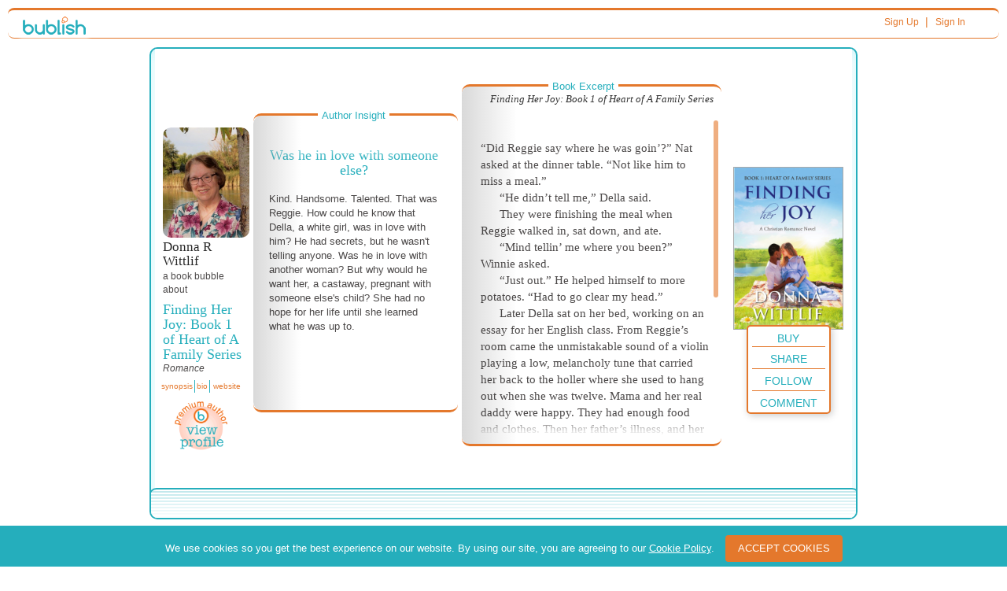

--- FILE ---
content_type: text/html; charset=UTF-8
request_url: https://www.bublish.com/bubble/stream/donnawittlif/finding-her-joy-book-1-of-heart-of-a-family-series-30776
body_size: 15285
content:
<!doctype html >
<html ng-app>
<head>
<meta charset="UTF-8">


     <meta property="og:type" content="book"/>
  <meta property="og:url" content="https://www.bublish.com/bubble/stream/donnawittlif/finding-her-joy-book-1-of-heart-of-a-family-series-30776"/>
  <meta property="og:title" content="Was he in love with someone else? - Finding Her Joy: Book 1 of Heart of A Family Series - Donna R Wittlif - Romance - Bublish Book Bubble"/>
  <meta property="og:image" content="https://www.bublish.com/book/get_social_cover/8065?v=1769418831.2986&type=social"/>
  <meta property="og:description" content="Kind. Handsome. Talented. That was Reggie. How could he know that Della, a white girl, was in love with him? He had secrets, but he wasn't telling..."/>
  
  <title>Was he in love with someone else? - Finding Her Joy: Book 1 of Heart of A Family Series - Donna R Wittlif - Romance - Bublish Book Bubble</title>

    	 <!-- Bootstrap - compiled and minified -->
<meta name="viewport" content="width=device-width, initial-scale=1.0">
<link rel="shortcut icon" href="/bublish_assets/images/favicon.ico">

<link media="screen" href="/bublish_assets/css/branding.css?000000149" rel="stylesheet" type="text/css" />

<link media="screen" rel="stylesheet" href="/bublish_assets/css/bootstrap_3.0/css/bootstrap.min.css?000000149">
<link media="screen" rel="stylesheet" href="/bublish_assets/css/perfect-scrollbar.css?000000149">

<link media="screen" href="/bublish_assets/css/bubblestream.less?000000149" rel="stylesheet/less" type="text/css" />

<!-- link href="/bublish_assets/css/bubblestream.css?000000149" rel="stylesheet" type="text/css" /-->

<link media="screen" type="text/css" rel="stylesheet" href="/bublish_assets/css/royalslider.css?000000149">



<!-- link href="css/styles.less" rel="stylesheet/less" type="text/css" /-->
<link media="screen" href="/bublish_assets/css/styles.css?000000149" rel="stylesheet" type="text/css" />

<!-- bublish.less always loads -->
<!-- link href="css/bublish.less" rel="stylesheet/less" type="text/css" -->
<link media="screen" href="/bublish_assets/css/bublish.css?000000149" rel="stylesheet" type="text/css" />



<!-- This is unauthenticated "home" -->

<!-- SCRIPTS -->
<script src="//code.jquery.com/jquery-1.10.1.min.js"></script>

<script defer src="/bublish_assets/css/bootstrap_3.0/js/bootstrap.js"></script>



<script defer src="/bublish_assets/js/plugins/parsley.js"></script> <!-- form validation -->
<script defer src="/bublish_assets/js/perfectscrollbar.js"></script> <!---->

<script defer src="/bublish_assets/js/plugins/jquery.scrollTo-1.4.3.1-min.js"></script> <!-- form validation -->

<script defer src="/bublish_assets/js/jquery-ias.min.js" type="text/javascript"></script>
<script defer src="/bublish_assets/js/socialShare.js?000000149" type="text/javascript"></script>
<script defer src="/bublish_assets/js/copyLink.js?000000149" type="text/javascript"></script>
<script defer src="/bublish_assets/js/bubbleViews.js?000000149" type="text/javascript"></script>
<script defer src="/bublish_assets/js/waypoints.min.js" type="text/javascript"></script>
<script defer src="/bublish_assets/js/jquery.visible.min.js" type="text/javascript"></script>
<script defer src="/bublish_assets/js/helpers/jquery.dotdotdot.min.js" type="text/javascript"></script>
<script defer src="/bublish_assets/js/nav_list.js?000000149" type="text/javascript"></script>


<script defer src="/bublish_assets/js/overlay_dialog_box.js?000000149"></script>
<!--script src="js/helpers/perfect_scrollbar/perfect-scrollbar.min.js" type="text/javascript"></script-->

<script defer src="/bublish_assets/js/helpers/enquire.js?000000149" type="text/javascript"></script>
<script defer src="/bublish_assets/js/helpers/enquire_cws_scripts.js?000000149" type="text/javascript"></script>


<script src="/bublish_assets/js/helpers/less-1.3.0.min.js" type="text/javascript"></script>
<!-- WARNING - UPGRADE OF LESS to 2.7.2 BREAKS BUBBLE STREAM AND OTHER STUFF -->
<!--<script src="/bublish_assets/js/helpers/less_2.7.2.min.js" type="text/javascript"></script>-->
<!--<script src="/bublish_assets/js/recaptcha.js" defer type="text/javascript"></script>-->







<script>
  dataLayer = [];
</script>

<!-- Google Tag Manager -->
<script>(function(w,d,s,l,i){w[l]=w[l]||[];w[l].push({'gtm.start':
new Date().getTime(),event:'gtm.js'});var f=d.getElementsByTagName(s)[0],
j=d.createElement(s),dl=l!='dataLayer'?'&l='+l:'';j.async=true;j.src=
'https://www.googletagmanager.com/gtm.js?id='+i+dl;f.parentNode.insertBefore(j,f);
})(window,document,'script','dataLayer','GTM-KKLJSDJ');</script>
<!-- End Google Tag Manager -->

<script type="text/javascript">


(function(doc) {

	var addEvent = 'addEventListener',
	    type = 'gesturestart',
	    qsa = 'querySelectorAll',
	    scales = [1, 1],
	    meta = qsa in doc ? doc[qsa]('meta[name=viewport]') : [];

	function fix() {
		meta.content = 'width=device-width,minimum-scale=' + scales[0] + ',maximum-scale=' + scales[1];
		doc.removeEventListener(type, fix, true);
	}

	if ((meta = meta[meta.length - 1]) && addEvent in doc) {
		fix();
		scales = [.25, 1.6];
		doc[addEvent](type, fix, true);
	}
}(document));


	function setupBubbleElements() {
		// show/hide synopsis
		//$('.synopsis_area a, .synopsis_area .synopsis_content').unbind('click');

		// show/hide synopsis
		$('.bubblestream').on('click', '.synopsis_area', function(e) {

			$(e.target).closest('.controls').find('.bio_area').removeClass('hilite');
			var $theSynopsisPopup = $(e.target).closest('.synopsis_area');
			//theSynopsisPopup.removeClass('hilite');

			$theSynopsisPopup.toggleClass('hilite');

			$theSynopsisPopup.find('.synopsis_content').perfectScrollbar(
				{suppressScrollX:true}
			);

		});

		// show/hide bio
		//$('.bio_area a, .bio_area .bio_content').unbind('click');


		$('.bubblestream').on('click', '.bio_area', function(e) {

			$(e.target).closest('.controls').find('.synopsis_area').removeClass('hilite');

			var $theBioPopup = $(e.target).closest('.bio_area');
			//theSynopsisPopup.removeClass('hilite');

			$theBioPopup.toggleClass('hilite');

			$theBioPopup.find('.bio_content').perfectScrollbar(
				{suppressScrollX:true}
			);

		});

		/* old version
		$('.synopsis_content').perfectScrollbar(
			{suppressScrollX:true}
		);
		$('.bio_content').perfectScrollbar(
			{suppressScrollX:true}
		);
		*/
		// show/hide retail links (Amazon, etc)
		//$('.buy_area > a').unbind('click');
		/*
		$('li.new .buy_area > a').click(function(e) {
			$(this).parent().toggleClass('hilite');
			e.preventDefault();
		});
		*/

		$('.bubblestream').on('click', '.excerpt', function(e) {
			$(e.target).closest('.excerpt').toggleClass('hilite');
		});
		$('.bubblestream').on('click', '.insight', function(e) {
			$(e.target).closest('.insight').toggleClass('hilite');
		});

		// init close of all insights and excerpts -- initially collapsed on mobile
		// hilite class closes the mobile insight/excerpt to their min height
		/*
		$('li.new .insight, li.new .excerpt').addClass('hilite');

		// show/hide excerpt text
		//$('.insight_label, .insight_content').unbind("click");
		$('li.new .insight_label, li.new .insight_content').bind("click", function(e){
			$(this).closest('.insight').toggleClass('hilite');
		});

		//$('.excerpt_label, .excerpt_content').unbind("click");
		$('li.new .excerpt_label, li.new .excerpt_content').bind("click", function(e){
			$(this).closest('.excerpt').toggleClass('hilite');
		});

		$('li.new').removeClass('new');*/
	}
        window.addEventListener('DOMContentLoaded', function() {
	$(document).ready(function(){
		setupBubbleElements(); // do not call later on bubble loads events are delagated
                
                if($('#cs_excerpt_main_container')[0].scrollHeight > 400){                    
                    $('#cs_excerpt_main_container').perfectScrollbar({suppressScrollX:true});
                }
                if($('#cs_insight_content_main_container')[0].scrollHeight > 345){
                    $('#cs_insight_content_main_container').perfectScrollbar({suppressScrollX:true});
                }
                
	});
    });
 
</script>   
    

    <!-- Google Tag Manager -->
    <!--<noscript><iframe src="//www.googletagmanager.com/ns.html?id=GTM-PH4WSL"
                      height="0" width="0" style="display:none;visibility:hidden"></iframe></noscript>-->
    <script>(function(w,d,s,l,i){w[l]=w[l]||[];w[l].push({'gtm.start':
            new Date().getTime(),event:'gtm.js'});var f=d.getElementsByTagName(s)[0],
            j=d.createElement(s),dl=l!='dataLayer'?'&l='+l:'';j.async=true;j.src=
            '//www.googletagmanager.com/gtm.js?id='+i+dl;f.parentNode.insertBefore(j,f);
        })(window,document,'script','dataLayer','GTM-PH4WSL');</script>
    <!-- End Google Tag Manager -->



    <meta name="google-site-verification" content="uH5gQl-qn-CW766kjohhpFALkIs3dsQLqcpushYeNuE" />
    <meta name="msvalidate.01" content="24C5339AE40456E2C5C8D005A0407174" />

    <!-- Facebook Pixel Code -->
    <script>
        !function(f,b,e,v,n,t,s)
        {if(f.fbq)return;n=f.fbq=function(){n.callMethod?
            n.callMethod.apply(n,arguments):n.queue.push(arguments)};
            if(!f._fbq)f._fbq=n;n.push=n;n.loaded=!0;n.version='2.0';
            n.queue=[];t=b.createElement(e);t.async=!0;
            t.src=v;s=b.getElementsByTagName(e)[0];
            s.parentNode.insertBefore(t,s)}(window, document,'script',
            'https://connect.facebook.net/en_US/fbevents.js');
        fbq('init', '1897126933883221');
        fbq('track', 'PageView');
    </script>
    <noscript><img height="1" width="1" style="display:none"
                   src="https://www.facebook.com/tr?id=1897126933883221&ev=PageView&noscript=1"
        /></noscript>
    <!-- End Facebook Pixel Code -->

</head>

<body id="stream">
    
    <!-- Google Tag Manager (noscript) -->
<noscript><iframe src="https://www.googletagmanager.com/ns.html?id=GTM-KKLJSDJ"
height="0" width="0" style="display:none;visibility:hidden"></iframe></noscript>
<!-- End Google Tag Manager (noscript) -->

<div class="container-fluid header"> <!-- contains entire page - closes in sign_up_footer.php -->
	<div class="row">
    	<div class="col-sm-12">
            <header class="" id="thin_header">
                <div class="col-xs-2 col-sm-1">
                    <a href="/"><img src="/bublish_assets/images/bublish_logo_80pxw.png" alt="Bublish logo" /></a>
                </div>

                <div class="col-xs-10 col-sm-11 sign_in">


<!-- BEGIN TOP NAV -->


<div id="nav_links_area">

    
        <div class="header_links">
        <a class="header_link" href="/account/create_account?user_type_requested=3" >Sign Up</a>
        &nbsp;| <a class="header_link" href="/account/sign_in" >Sign In</a>
    </div>
    <!-- END header_links -->

    
</div><!-- END nav_links_area -->
<!-- END TOP NAV -->





                </div>

            </header> <!-- /thin header -->
        </div> <!-- /col -->
    </div> <!-- /row -->

    
<div id="fb-root"></div>
<script>(function(d, s, id) {
          var js, fjs = d.getElementsByTagName(s)[0];
          if (d.getElementById(id)) return;
          js = d.createElement(s); js.id = id;
          js.src = "//connect.facebook.net/en_US/all.js#xfbml=1&appId=228776373906224";
          fjs.parentNode.insertBefore(js, fjs);
        }(document, 'script', 'facebook-jssdk'));



/* array to hold bubbles that have been viewed (for tracking purposes)
   put here so all scripts further down in file have access to it
*/
    var bubbleViews_array = Array();
    var csrf_hash_for_bubble_views = '84da70ad8c00ec707ebc12410bc6bc92';
</script>

<input id="embed" type="hidden" value="">

<script type="text/javascript">
        //Now included via socialShare.js
        /*window.twttr = (function (d,s,id) {
             var t, js, fjs = d.getElementsByTagName(s)[0];
             if (d.getElementById(id)) return; js=d.createElement(s); js.id=id;
             js.src="//platform.twitter.com/widgets.js"; fjs.parentNode.insertBefore(js, fjs);
             return window.twttr || (t = { _e: [], ready: function(f){ t._e.push(f) } });
        }(document, "script", "twitter-wjs"));*/

        //FB.init({appId: "231413837007741", status: true, cookie: true});

</script>



<div class="container">
	<div class="row clearfix">
		<div class="col-md-12 column">

        </div>
	</div>
</div>


<div class="bubblestream" class="">
	<header>
		<span>BubbleStream</span>
        <button class="">view by</button>
	</header>

    	
<ul class="infinite_scroll">

    <!-- BEGIN load more bubbles -->

    
      <!-- BEGIN bubble  -->
      <!-- do not add other elements at the same level as this li -->
<!-- every element at this level becomes a bubble container  see royalSlider init-->
<li id="bubbleItem_30776" data-bubble_id="30776" data-book_slug="finding-her-joy-book-1-of-heart-of-a-family-series" data-author_username="donnawittlif" class="bubbleItem new">

                <input data-cs-ip-address="10.1.28.60" data-cs-env="production" data-is-logged-in="" type="hidden" id="c_info" data-page-name="Bubble" data-author-name="Donna R Wittlif" data-book-title="Finding Her Joy: Book 1 of Heart of A Family Series" data-bubble-id="30776"  data-bubble-title="Was he in love with someone else?" />
                <div class="bubble_frame bubble_id_30776 "> <!-- encloses entire bubble -->


                <input type="hidden" name="from_where" value="" />
                <input class="fb_title" name="fb_title" type="hidden" value="Was he in love with someone else?" />
                <input class="fb_subtitle" name="fb_subtitle" type="hidden" value="A book bubble by Donna R Wittlif" />
                <input class="fb_text" name="fb_text" type="hidden" value="Kind. Handsome. Talented. That was Reggie. How could he know that Della, a white girl, was in love with&hellip;" />

				<div class="author_book_info_area">
                    <div class="bubble_overview"> <!-- author info + synopsis -->
                    	<div class="cover">
                           <img class="cover_pic"  src="/book/get_cover/8065" alt="Was he in love with someone else?"/>
                        </div>
                    	<!-- /cover -->

                        <div class="author_pic_area">

                            <img class="author_pic"  src="/account/get_photo/6560" title="Donna R Wittlif" alt="Donna R Wittlif"/>

                        </div> <!-- /cover -->

                        <div class="info"> <!-- all overview except pic -->
                        	<h3 id="c_author_name" data-author-name="Donna R Wittlif" class="author_name">Donna R Wittlif</h3>
                            <p class="lead_off">a  book bubble about</p>
                                                        
                            <h1 id="c_book_title"  data-book-title="Finding Her Joy: Book 1 of Heart of A Family Series" class="book_title">Finding Her Joy: Book 1 of Heart of A Family Series</h1>
                            
                                                        <p class="genre">Romance</p>
                            

                        </div> <!-- /info -->
                   </div> <!-- /bubble_overview -->

                   <div class="controls">
                        <div class="options">



                                                        <div  class="synopsis_area">
                                <a data-textvalue="synopsis" data-event-category="profile" id="synp" href="#">synopsis</a>
                                <div id="cs_synopsis_area_main_container" class="synopsis_content">
                                	<h5>Synopsis</h5>
                                        <span id="cs_synopsis_area_text_container"><p>Pregnant. Ashamed. No one to love. Then she finds Reggie. His kindness and high ideals set him apart. She is falling in love, but his family forbids it. Just when it seems she has a chance, a horrible accusation turns their lives upside down. How can she prove his innocense? If you enjoy a love story wrapped in a mystery, you won't be able to put this book down.</p></span>
                                </div> <!-- /synopsis_content -->
                            </div>
                                                                                    <div class="bio_area">
                                <a href="#">bio</a>
                                <div class="bio_content">
                                	<h5>Author Biography</h5>
                                    <p>Donna Wittlif loves to write about God and His Word and how being a Christian helps people overcome their troubles. The characters in her fiction books deal with problems that real people have overcome with God's aid. Donna strives to inspire and teach through her non-fiction books. She has been a Bible class teacher for children and women many years. She gained her knowledge by taking Bible courses in Christian colleges and through turning to God when she lost two husbands, a child, and survived cancer. Donna lives in Texas, where she and her husband enjoy being with family and friends and working with their congregation.</p>                                </div> <!-- /bio_content -->
                            </div>
                            
                                                        <div class="website_area">
                                <a data-textvalue="website" data-event-category="profile" href="https://www.amazon.com/dp/ B07XLDNV6X" target="_blank">website</a>
                            </div>
                                                    </div> <!-- /options -->

                    </div> <!-- /controls -->


                                            <div id="view_profile_link">
                            <a data-textvalue="view profile" data-event-category="profile" href="https://www.bublish.com/author/donnawittlif" >
                                <img class="icon" src="/bublish_assets/images/premium_author_circle.gif" alt="author profile icon" />
                            </a>
                        </div>
                    



                    <!-- BEGIN ACTIONS MOBILE - SEE LATER FOR ACTIONS DESKTOP -->
                    <div class="actions_mobile">

                        <ul>

                            

                        <li class="buy_area_mobile">
                            <!-- used by the mobile view - hidden > 992px -->
                            <a class="cs-capture" data-textvalue="BUY!" data-event-category="socialShare">BUY!</a>
                            <div class="buy_icons">                                                                     <a data-textvalue="Amazon" data-event-category="socialShare" class="buy_link" href="https://www.amazon.com/gp/product/B07XLDNV6X/ref=as_li_tl?ie=UTF8&tag=bublish-20&camp=1789&creative=9325&linkCode=as2&creativeASIN=B07XLDNV6X&linkId=5ff96c451140f9f92c5f341831bfdd50" target="_blank"><img src="/bublish_assets/pics_sm/amazon_icon.png" alt="amazon logo" />Amazon</a>
                                                            </div>
                        </li>

                        <li class="follow">
                            <!-- FOLLOW BUTTONS -->
<a data-textvalue="follow" data-event-category="socialShare" class="follow_button_6560 follow_link cs-capture" data-author_id="6560" href="#" style="">Follow</a>
<a data-textvalue="unfollow" data-event-category="socialShare" class="unfollow_button_6560 unfollow_link cs-capture" data-author_id="6560" href="#" style="display:none;">Unfollow</a>
                        </li>

                        <li class="share">

                        	<a data-textvalue="share" data-event-category="socialShare" class="cs-capture" href="#">share</a>

                            <div class="social_icons expanded">
                                <!-- note that onclick and ontouch events have been moved to jquery at bottom of bubble.php so that we can do both events and only in one place for both narrow and wide bubbles -->
                                <a data-textvalue="facebook" data-event-category="socialShare" class="facebook_link facebook_share_widget_30776" href="#"><img src="/bublish_assets/pics_sm/fb_icon_24px.png"/></a>

                                                            <a data-textvalue="twitter" data-event-category="socialShare" href="https://twitter.com/share" class="twitter-share-button twitter_link" data-url="https://bubli.sh/yJA2VDm" data-text="Enjoy this #BookBubble" data-dnt="true" data-count="none" data-via="BublishMe"><img src="/bublish_assets/pics_sm/twitter_icon_24px.png" alt="twitter_icon" /></a>
                            
                            <a data-textvalue="email" data-event-category="socialShare" class="share_mail" data-id="30776" href="#"><span class="glyphicon glyphicon-envelope"></span></a>
                            


                        </div> <!-- /social_icons -->

                        </li>  <!-- /.share (contains social icons popup) -->


                      </ul>
                    </div> <!-- /actions_mobile -->
                    <!-- END ACTIONS MOBILE - SEE LATER FOR ACTIONS DESKTOP -->


                    </div>

                    <!-- events for the actions -->

                    <div class="insight_and_excerpt">

                    	<div class="insight hilite">
                        	<h5 class="insight_label">Author Insight</h5>
                            <div class="insight_content">
                            	<div id="cs_insight_content_main_container" class="inner showScroller">

                                    <div id="cs_insight_content_text_container" class="insight_text">
										<h2 id="c_bubble_title" data-bubble-id="30776"  data-bubble-title="Was he in love with someone else?" class="title">Was he in love with someone else?</h2>
                                    <!-- insert insight markup here -->

                                    <h4>Kind. Handsome. Talented. That was Reggie. How could he know that Della, a white girl, was in love with him? He had secrets, but he wasn't telling anyone. Was he in love with another woman? But why would he want her, a castaway, pregnant with someone else's child? She had no hope for her life until she learned what he was up to.</h4>

                                    <!-- /insight_markup -->

                                    </div> <!-- /text -->
                                </div> <!-- /inner -->

                            </div> <!-- /insight content -->

                            <div class="insight_controls">
                                <img src="/bublish_assets/images/bubble_scroll_up_arrow.jpg" class="up">
                                <img src="/bublish_assets/images/bubble_scroll_down_arrow.jpg" class="down">
                            </div>

                        </div> <!-- /insight -->

                        <div class="excerpt hilite">
                        	<h5 class="excerpt_label">Book Excerpt</h5>
                            <h4 class="book_title">Finding Her Joy: Book 1 of Heart of A Family Series</h4>
                            <div class="excerpt_content">
                            	<div id="cs_excerpt_main_container" class="inner showScroller">
                            		<div id="cs_excerpt_text_container" class="excerpt_text">
                                	<!-- insert excerpt markup here -->
                                    <p>“Did Reggie say where he was goin’?” Nat asked at the dinner table. “Not like him to miss a meal.”</p><p>“He didn’t tell me,” Della said.</p><p>They were finishing the meal when Reggie walked in, sat down, and ate.</p><p>“Mind tellin’ me where you been?” Winnie asked.</p><p>“Just out.” He helped himself to more potatoes. “Had to go clear my head.”</p><p>Later Della sat on her bed, working on an essay for her English class. From Reggie’s room came the unmistakable sound of a violin playing a low, melancholy tune that carried her back to the holler where she used to hang out when she was twelve. Mama and her real daddy were happy. They had enough food and clothes. Then her father’s illness, and her whole life changed.</p><p>The music came faster, whirling through the air like a vast thunderstorm crashing around her, spiraling higher and higher until it ended in a victorious crescendo. <em>Reggie’s telling me that life is gonna be okay for both of us. Strange that he’s never played his violin. I didn’t even know he could until Winnie told me. He sure is good.</em> She started to go knock on his door, but decided against it. <em>Don’t want to be too nosey. </em>She finished her essay and went to bed.</p>                                <!-- /extract_markup -->
                                	</div> <!-- /excerpt_text-->
                                </div> <!-- /inner -->
                            </div> <!-- /excerpt_content -->

                            <div class="excerpt_controls">
                                <img src="/bublish_assets/images/bubble_scroll_up_arrow.jpg" class="up">
                                <img src="/bublish_assets/images/bubble_scroll_down_arrow.jpg" class="down">

                            </div>
                         </div> <!-- /excerpt -->


                    </div> <!-- /insight_and_excerpt -->


                    <!-- BEGIN ACTIONS DESKTOP - SEE ABOVE FOR ACTIONS MOBILE -->
                    <!-- this is a second set of the action controls (buy, share, comment, etc) for the desktop version only-->
                    <!-- JS code is in follow_buttons_once_per_page_load.php -->
                    <div class="actions_area">
                        <img class="cover_pic"  src="/book/get_cover/8065" title="Finding Her Joy: Book 1 of Heart of A Family Series" alt="Finding Her Joy: Book 1 of Heart of A Family Series"/>
                         <div class="actions">

                            <ul>

                                                                <li class="buy"><a class="cs-capture" data-textvalue="Buy" data-event-category="socialShare" href="#">Buy</a>
                                	<div id="buy_popup">
                                         <table>
                                                <tbody>
                                                                                    				<tr>
                                                        <td><a data-textvalue="Amazon" data-event-category="socialShare" href="https://www.bublish.com/buy_link/redirect/17659" target="_blank"><img src="/bublish_assets/pics_sm/amazon_icon.png" alt="amazon Icon"></a></td>
                                                        <td><a data-textvalue="Amazon" data-event-category="socialShare" href="https://www.bublish.com/buy_link/redirect/17659" target="_blank">Amazon</a></td>
                                                    </tr>
                                                        
                                                        
                                                           <!-- /if -->

                                             <!-- /foreach -->
                                         </tbody></table>
                                     </div><!-- /popup_wrapper -->

                                </li> <!-- end buy button -->



                                <li class="share"><a data-textvalue="share" data-event-category="socialShare" class="cs-capture" href="#">Share</a>

                                    <div class="share_popup expanded">

                                            <!-- note that onclick and ontouch events have been moved to jquery at bottom of bubble.php so that we can do both events and only in one place for both narrow and wide bubbles -->   
                                            <a data-textvalue="facebook" data-event-category="socialShare" href="#" class="facebook_link facebook_share_widget_30776"><img src="/bublish_assets/pics_sm/fb_icon_24px.png"/></a>

                                                                                    <a data-textvalue="twitter" data-event-category="socialShare" href="https://twitter.com/share" class="twitter-share-button twitter_link" data-url="https://bubli.sh/yJA2VDm" data-text="Enjoy this #BookBubble" data-dnt="true" data-count="none" data-via="BublishMe"><img src="/bublish_assets/pics_sm/twitter_icon_24px.png" alt="twitter_icon" /></a>
                                        
                                        <a data-textvalue="email" data-event-category="socialShare" class="share_mail" data-id="30776" href="#"><span class="glyphicon glyphicon-envelope"></span></a>
                                                                           </div>
                                </li>

                                <li class="follow">

                                    <!-- FOLLOW BUTTONS -->
<a data-textvalue="follow" data-event-category="socialShare" class="follow_button_6560 follow_link cs-capture" data-author_id="6560" href="#" style="">Follow</a>
<a data-textvalue="unfollow" data-event-category="socialShare" class="unfollow_button_6560 unfollow_link cs-capture" data-author_id="6560" href="#" style="display:none;">Unfollow</a>

                                </li>

                                <li class="comment"><a data-textvalue="comment" data-event-category="socialShare" class="cs-capture" href="#">Comment</a>

                                    <div class="comments_popup">
                                        <a class="close">x</a>
                                        <h3>Comment on this Bubble</h3>
                                        <p>Your comment and a link to this bubble will also appear in your Facebook feed. </p>
                                        <div id="comments_scroll_30776" class="comments_scroll">



                                            <div id="fb-comment_30776" class="fb-comments" data-href="http://www.bublish.com/bubble/stream/30776" data-width="100%" data-numposts="8" colorscheme="light"></div>
                                            


                                                <!--                                            <fb:comments href="http://www.bublish.com/bubble/stream/30776" data-width="490"  width="490" numposts="8" colorscheme="light"></fb:comments>-->

                                        </div>
                                    </div>

                                </li> <!-- /comment -->

                            </ul> <!-- end of action choices -->


                         </div> <!-- /actions -->
                    </div> <!-- /actions_area -->
                    <!-- END ACTIONS DESKTOP - SEE ABOVE FOR ACTIONS MOBILE -->


                        <nav class="bubble_nav">

                        </nav>


                    <div class="bubble_footer">
                    	<p class="copyright">&copy; 2026 Bublish and respective copyright holders&nbsp;&nbsp;&nbsp;<a href="http://www.bublish.com">bublish.com</a></p>
                    </div>

                </div><!-- /bubble_frame -->
                
               <!-- move to external file - refactor - CWS -->
                <script type="text/javascript">
                   // window.addEventListener('DOMContentLoaded', function() {
						
                                                   
                        $('.facebook_share_widget_30776').on('touchend click', function(event) {
                            event.preventDefault();
                            postToFB(
                                30776                                , 'https://bubli.sh/7Hzjz8c'
                                , 'https://www.bublish.com/book/get_cover/8065'
                            );
                        });
                       
                        $('.twitter_share_have_token_30776').on('touchend click', function(event) {
                            event.preventDefault();
                            shareBubble2ToTwitter({
                                'publishShare' : publishShare
                                , 'url' : 'https://bubli.sh/yJA2VDm'
                                , 'text' : 'Enjoy this #BookBubble'
                                , 'id_bubble' : '30776'
                            });
                        });
                        
                        
                         $('.universal_share_widget_30776').on('touchend click', function(event) {
                            event.preventDefault();
                            shareBubbleUniversal({
                                'publishShare' : publishShare
                                , 'url' : 'https://bubli.sh/8cLPHSt'
                                , 'text' : 'Enjoy this #BookBubble'
                                , 'id_bubble' : '30776'
                            });
                        });
                       // });
                </script>
                 <style>
                    #cs_excerpt_text_container p img{float:left;}
             </style>
            </li>

<!-- do not add other elements at the same level as this closing li -->
<!-- every element at this level becomes a bubble container - see royalSlider init-->
      <!-- END bubble  -->

    
  <!-- END load more bubbles -->
  
</ul> <!-- /infinite_scroll -->


    <!-- misplaced or duplicated? - CWS -->

<!-- /div> <!-- /bubblestream_items -->

	 <nav class="bubble_nav">
         
    </nav> <!-- /bubble_nav -->



	<div data-role="footer" data-position=fixed>
		<h4></h4>
	</div>

</div> <!-- /bubblestream -->


<!-- email modal - JS and HTML for modal -->
<script>

    // notice this is:
    // $(document).on('touchstart click', '.share_mail', func...
    // rather than:
    // $('.share_mail').on('touchstart click', func...
    // that's so that .share_mail elements added to the DOM after
    // the ready function fires still get the registered click event
    // because they're registered to the document rather than static .share_mail items
    window.addEventListener('DOMContentLoaded', function() {
	$(document).on('touchstart click', '.share_mail', function(e) {
		// set the id of the modal to the current bubble ID
		// and open the modal

		theIDstring = $(this).closest('a').attr('data-id');
		// alert(theIDstring);

		$email_modal = $('.email_modal');
		if ( $email_modal.is('[id]') ) {  // also checks for id=""
			// do nothing (everything was done previously)
		} else {
			// alert('has no id');
			$email_modal.attr('id',theIDstring);

			// get the bubble info
            $('.email_modal_book_title').html($('.bubble_id_'+theIDstring+' .book_title').html());
            $('.email_modal_book_author').html($('.bubble_id_'+theIDstring+' .author_name').html());

			$email_modal.modal();
		}
	});

    $(document).on('hide.bs.modal', '.email_modal', function (e) {
        $(this).removeAttr('id');
        // alert('called');
    });

    $(document).on('submit', '#shareBubble', function (e) {
        shareToEmail(theIDstring);
        $('.email_modal').modal('hide');
        return false;
    });
    });

</script>


<!-- Email Modal -->
<div class="modal fade email_modal" tabindex="-1" role="dialog" aria-labelledby="myModalLabel" aria-hidden="true">
  <div class="modal-dialog">
    <div class="modal-content">
      <div class="modal-header">
        <button type="button" class="close" data-dismiss="modal" aria-hidden="true">&times;</button>
        <h4 class="modal-title" id="myModalLabel">Send a Bubble to your Friends!</h4>
      </div>
      <div class="modal-body">

<div class="container">
<div class="row">

        <div class="col-md-12">

        	<h2 class="email_modal_book_title"><!-- book_title REPLACED BY JQUERY on touch/click of share_mail --></h2>
        	<h3 class="email_modal_book_author"><!-- book_author REPLACED BY JQUERY on touch/click of share_mail --></h3>
        	<p>Enter your friends&rsquo; email addresses, and we will send them an email with a link to this Bubble.</p>

            <form id="shareBubble" parsley-validate novalidate class="promo_application_form form-horizontal" action="#" method="post">
            <input type="hidden" name="newStream" value="1" >
            <input type="hidden" name="csrf_bublish" value="84da70ad8c00ec707ebc12410bc6bc92" >
            	<div class="form-group">
                  <label class="col-md-5 control-label" for="friend_email">Your Friend's Email Address(s)</label>
                  <div class="col-md-7">
                      <textarea id="emails" name="emails" class="form-control" rows="2"></textarea>
                      <span class="help-block">Separate multiple addresses with , (comma)</span>
                  </div>
                </div>


				<div class="form-group">
                	<label class="col-md-5 control-label" for="mail_from">Your Email Address</label>
                    <div class="col-md-7">
                    	<input id="mail_from" name="mail_from" type="email" data-parsley-trigger="change" required class="form-control">
                    </div>
                </div>

                <div class="form-group">
                	<label class="col-md-5 control-label" for="mail_name">Greeting Name</label>
                    <div class="col-md-7">
                    	<input id="mail_name" name="mail_name" type="text" data-parsley-trigger="change" required class="form-control">
                        <span class="help-block">How your name will show in the email to your friend(s).</span>
                    </div>
                </div>

                <div class="form-group">
                    <label class="col-md-5 control-label" for="note">Send a note with the link</label>
                    <div class="col-md-7">
                        <textarea id="note" name="note" type="text" class="form-control" rows="2"></textarea>
                    </div>
                </div>

        </div>

    </div> <!-- end row -->
</div> <!-- end container  - within modal -->
      </div>
      <div class="modal-footer">
        <button type="button" class="btn btn-default" data-dismiss="modal">Close</button>
        <input type="submit" class="btn btn-default" value="Submit" />
<!--         <button type="button" class="btn btn-primary">Send Message</button>  -->
      </div>

            </form>

    </div>
  </div>
</div>



<script>
var publishShare = 'share';


</script>


<div data-role="page" class="bublish_overlay_background" style="display: none;">
    
        <div class="bublish_overlay"> <!-- popup overlay - abs pos, display none --> 
             <button style="display: none;" type="button" class="closeLink"><span>X</span></button>
            <img src="/bublish_assets/pics_sm/bublish_avatar_36px.png" alt="bublish_avatar_logo">
            <p>


    </p> <!-- text  is replaced by jQuery when overlay is called -->
            <a class="main_choice" href="#" onclick="closeOverlay()">OK</a>
            <a class="alt_choice" href="#" onclick="closeOverlay();return false;">cancel</a>
        </div>
</div>


<!-- FOLLOW -->
<script src="https://www.google.com/recaptcha/api.js?onload=myCallBack&render=explicit" async defer></script>

<script>
   
      var verifyCallback = function(response) {
         $('#RegCaptcha').val(1);
      };

       var verifyCallbackPop = function(response) {           
          $('#PopCaptcha').val(1);
      };

      var recaptcha1;
      var recaptcha2;
     
      var myCallBack = function() {
        //Render the recaptcha1 on the element with ID "recaptcha1"
		if ( $('#recaptcha1').length ) {
			recaptcha1 = grecaptcha.render('recaptcha1', {
			//  'sitekey' : '6LchBBATAAAAAL-7hNZNQPZIbVik1LI_BGHoVkGE',
			  'sitekey' : '6Ldlm7YUAAAAANt7bFWhWGqPASMpeqh-TGe46gL7',
			  'theme' : 'light',
			  'callback' : verifyCallbackPop

			});
		}
        
        //Render the recaptcha2 on the element with ID "recaptcha2"
		if ( $('#recaptcha2').length ) {
			recaptcha2 = grecaptcha.render('recaptcha2', {
			 // 'sitekey' : '6LchBBATAAAAAL-7hNZNQPZIbVik1LI_BGHoVkGE',
			  'sitekey' : '6Ldlm7YUAAAAANt7bFWhWGqPASMpeqh-TGe46gL7',
			  'theme' : 'light',
			 'callback' : verifyCallback
			});
		}
      };
</script>






<!-- end mobile console -->



<script>
	

	
// follow requires the sign form to be added upon first interaction if the user is not logged in and the form is not yet added
	// first use .off to ensure it's not being attached again
	//$('.bubblestream, #author_profile').off('click','.follow');
        
        window.addEventListener('DOMContentLoaded', function() {
	$('.bubblestream, #author_profile').on('mouseenter','.follow',function(e) {
		$thisTargetLi = $(e.target).closest('li.follow');
		var theTargetLiClass = $thisTargetLi.attr('class');

		// prevent clicks on the form being passed to the body-click close function
		// only clicks outside the the form are now passed to body to close the form
		// see: $('body').on('touchend click',function() {... above
		$(this).find('.accept_tos').on('click',function(event) {
			event.preventDefault();
			window.open( $(event.target).attr("href") );

		});


		if (theTargetLiClass ==='follow') {



			var id_this_author = $thisTargetLi.find('a.follow_link').attr( "data-author_id" );
			$( '#id_author_create_reader').val( id_this_author );
			$( '#id_author_login').val( id_this_author );


			// user must sign in or sign up to follow, so...
			// does the signup/signin form need to be added?
			// it does if user is not logged in and the form is not already added form
			var addPopover = 1; // will add the form if remains true

			// is the user logged in? yes? don't add form popover, then add the simple help popup
			
			// is the overlay already loaded? yes? then don't add it again
			if (  ($thisTargetLi).find('> div').attr('id') === 'follow_overlay') {
				addPopover = 0;
			}

			// user is not logged in and form overlay is not loaded so load it

			// copy the form HTML from the page frame -  in follow_buttons_once_per_page_load.php
			if (addPopover) { // then add the form
//				var $theFollowOverlay = $('#follow_overlay').clone(true);
                                var $theFollowOverlay = $('#follow_overlay');
				$theFollowOverlay.prependTo($thisTargetLi);
				// there are two forms in the popup - sign_in and sign_up - the user toggles between as needed
				// hide signup form - one of the two forms in the popup
				// hide #form_follow_create_reader form
				
				$('#follow_overlay').show(); //showing overlay

				$('#form_follow_create_reader').hide();

				// display sign in as default form in popup


				// this shows the form when it is first added
				// once initially shown, show / hides are controlled by show_popup function in bubble.php
				$thisFollowOverlay  = $thisTargetLi.find('> div');
				$thisFollowOverlay.show();
				e.stopPropagation();
				e.preventDefault();
				$thisTargetLi.siblings().find('> div').hide();


				$thisTargetLi.on('mouseenter', function(event) {

					event.stopPropagation();
					event.preventDefault();
					var target = $(event.target).parent().attr('class');

					if ( $(this).attr('class') === $(event.target).parent().attr('class') ) {
						$(this).find('> div').toggle();
					}

				});


				// activate the links that switch between the two forms
				// if a link in the form is clicked, go up to the form container then down to each form and toggle them
				//remove the event if it exists
				// then set up which form is initially visible (sign in)
				// can end up hiding both forms so togglign fails if left in 'wrong' view on previous bubble

				$thisFollowOverlay.find('#form_follow_create_reader').hide();
				$thisFollowOverlay.find('#form_follow_login').show();
				// then (re)init event
				// would not let me do this on click - used museup instead
				// the click is probably being stopped somewhere
				$('.bubblestream, #author_profile').off('mouseup', 'a.sign_up, a.sign_in');
				$('.bubblestream, #author_profile').on('mouseup', 'a.sign_up, a.sign_in', function(event) {
					var note = 'form switch triggered';


					$(this).closest('#follow_overlay').find('#form_follow_login').toggle();
					$(this).closest('#follow_overlay').find('#form_follow_create_reader').toggle();
                                        
				});


				/// add the form submission code
				// 1. for the signin form
				$('#follow_login_button').on('click', function(event) {
					event.preventDefault();
					$('#form_follow_login').serialize();
					var id_this_author = $( '#id_author_login' ).val();
					$.post(
						/* URL */  'https://www.bublish.com/account/sign_in_ajax'
						, /* DATA */ $('#form_follow_login').serialize()
						, /* SUCCESS */ function(data) {

							if( typeof( data['error'] ) != undefined && data['error'] != '')
							{
								//alert('error');
								$('#login_error').html(data['error']);
							}
							else
							{
								//alert('success');
								$(".follow_button_"+id_this_author).hide();
								$(".unfollow_button_"+id_this_author).show();
								popOverlay('You are now following this author and will be receiving updates from them via email. You can manage your settings on your Follow Board.', "OK", 'https://www.bublish.com/bubble/stream/donnawittlif/finding-her-joy-book-1-of-heart-of-a-family-series-30776');
							}
						}
						, /* DATATYPE */ 'json'
					);

					//$thisTargetLi.trigger('click'); // trigger the event that opens the popup

				});

				// 2. for the signup form
				$('#follow_create_reader_button').on('touchstart click', function(event) {
					event.preventDefault();

					//var id_this_author = $( '#id_author_create_reader' ).val();
					$.post(
						/* URL */  'https://www.bublish.com/account/create_reader_ajax'
						, /* DATA */ $('#form_follow_create_reader').serialize()
						, /* SUCCESS */ function(data) {
							if( typeof( data['error'] ) != undefined && data['error'] != '')
							{
								$('#create_account_error').html(data['error']);
								//$('#create_account_error_mob').html('* All fields are mandatory');                                                                
                                                                if(data['error'].indexOf('required') != -1){
                                                                    $('#create_account_error_mob').html('* All fields are mandatory');
                                                                }else{
                                                                    $('#create_account_error_mob').html(data['error']);
                                                                }
                                                                grecaptcha.reset();
							}
							else
							{
								//$("#follow_"+id_this_author).hide();
								//$("#unfollow_"+id_this_author).show();
								$('li.follow').find('> div').hide();
								$thisFollowOverlay.find('#form_follow_create_reader').hide();
								$thisFollowOverlay.find('#form_follow_login').show();
								popOverlay('You are now following this author and will be receiving updates from them via email. You can manage your settings on your Follow Board.' + ' Check your email to activate your new Bublish account.', "OK");
                                                                $("#form_follow_create_reader").trigger("reset");
                                                                grecaptcha.reset();
                                                                $('#create_account_error').html('');
																$('#create_account_error_mob').html('');
							}
						}
						, /* DATATYPE */ 'json'
					);
				});



				// close overlay
				$('.close_overlay').on('touchstart click', function(event) {
					event.preventDefault();					
					$(this).closest('#follow_overlay').hide();
					
				});

			} // / if(addPopover);

		} // /if (targetClass= "follow')

	}); // END OF $('.bubblestream, #author_profile').on('mouseenter','.follow',function(e) {
        });
	


	// make the buttons (buy, share, etc. open poups
	//show_popup('.buy_area_mobile, .follow, .share, .comment');


//  TJ - not sure if we need to do anything about mobile here - it will be called
	// for the desktop version of the action buttons only
        window.addEventListener('DOMContentLoaded', function() {
	$(document).on('mouseenter','.actions_area li', function(e) {
		// each li contains a div that is the popup

		var thePopup = $(this).find('> div');
		// hide any open ones beside the one that is rolled over
		$(this).siblings().find('> div').hide('100');
		// fade in the popup whose li is rolled
		thePopup.fadeIn();
		// set up the exit event on both the div and the li (this)
		(thePopup,$(this)).mouseleave(function(e) {

			var delayClose = setTimeout(function() {
				$(thePopup).fadeOut('1000');
			},1000);
			// if the mouse re-enters the li or div
			// before the timeout completes
			// clear the timeout so the popup stays open
			(thePopup,$(this)).mouseenter(function() {
				clearTimeout(delayClose);
			});

		});
	});


	// for the mobile version of the action buttons only
	// events on li's that enclose the link and associated popups
	$('.bubblestream').on('touchend click', '.actions_mobile .buy_area_mobile, .actions_mobile .share', function(event) {
		
		// set up a popup close outside of the popup or button
		$('body').on('touchend click', function() {
			$('.actions_mobile li > div').hide();
		});
		// which of the li's was clicked?
		//(the Buy/preorder/share/follow buttons)
		var theTriggerClass = $(this).attr('class');
		// respond appropriately
		switch (theTriggerClass) {

			case "buy_area_mobile":
				//get the class of the link itself
				// will be 'buy_link' if the buy popup is open and a link clicked, otherwise undefined
				var theClass = $(event.target).attr('class');
				var $thePopup = $(this).find('> div')

				if (theClass==="buy_link") {
				// the popup is open and a buy link is clicked,
				// so close the popup and open the retailer page in a new window
					var theRetailHref = $(event.target).attr('href');
					$thePopup.hide();
					window.open(theRetailHref);

				}

				else {
				// the popup is not open yet,
				// so the Buy/Pre-order link was clicked
					$(this).siblings().find('> div').hide();
					if ( $thePopup.css("display") == 'none' ) {
						$thePopup.toggle();


					// don't think the else is needed any more
					} else {
						$thePopup.hide();
					}

					event.stopPropagation();
					event.preventDefault();

					$($thePopup).find ('a').click(function(e) {
						e.stopPropagation();
					});

				}

				break;
			// end of buy link clicks

			case "follow":
				// dealt with in separate script

				break;
			// end of follow link clicks

			case "share":

				// popup not yet open in else at end of case

				//c.l(theTriggerClass);

				// when email popup is open,
				// click goes to an img (e.g FB icon) wrapped in an a link
				// get the class on the a link
				var et = ((event.target).nodeName);
				var theTargetLink = $(event.target).closest('a');
				var theTargetLinkClass = theTargetLink.attr('class');
				
				if ( theTargetLink.hasClass('share_mail') ) {
					// the popup is open and a share icon has been clicked
					$('.email_modal').modal();
					event.stopPropagation();
					event.preventDefault();

				} else if ( theTargetLink.hasClass('twitter_link') ) {
					// the twitter icon was clicked
					// we want the default click to go to the link
					// so do nothing here



				} else if ( theTargetLink.hasClass('facebook_link') ) {
					// the facebook icon was clicked
					// we want the default click to go to the link
					// so do nothing here

				} else {
				// the popup is not open - the main Share link was clicked
					var $thePopup = $(this).find('> div');
					$thePopup.toggle();
					$(this).siblings().find('> div').hide();
					event.stopPropagation();
					event.preventDefault();
				}

				//var $thePopup = $(this).find('> div')
				//$thePopup.show();




				break;
			// end of share link clicks

		} // end switch
	});

        });
</script>
<div class="follow_form_wrapper"> <!-- used to hide the follow overlays in this 'parked' location -->
<!-- overlays are clone into markup as needed - see above -->


<!-- added when user is logged in -->
    <p class="follow_logged_in_popup">Click Follow to receive emails when this author adds content on Bublish</p>




<div id="follow_overlay" class="signup_overlay"> <!-- added when user is not logged in -->

  <div class="row">


    <!-- EXISTING USER LOG IN -->
    <form id="form_follow_login" class="form-horizontal sign_in">
        <input type="hidden" name="csrf_bublish"
               value="84da70ad8c00ec707ebc12410bc6bc92">
        <input id="id_author_login" type="hidden" name="follow_author_id" value="6560">

        <fieldset>

            <!-- Form Name -->
            <legend>Follow</legend>
            <p>Sign in to follow this author. Not a member? Use our <a data-textvalue="quick-signup" data-event-category="socialShare" class="sign_up" href="#">Quick Signup!</a></p>

            <p id="login_error"></p> <!-- JS/AJAX WILL UPDATE THIS IF NECESSARY -->

            <!-- Text input-->
            <div class="form-group">
                <label class="col-md-4 control-label" for="email">Email</label>
                <div class="col-md-8">
                    <input id="email_login" name="email" type="text" placeholder="" class="form-control input-md" required />
                    <span class="help-block"></span>
                </div>
            </div>

            <!-- Password input-->
            <div class="form-group">
                <label class="col-md-4 control-label" for="password">Password</label>
                <div class="col-md-8">
                    <input id="password_login" name="password" type="password" placeholder="at least 7 characters" class="form-control input-md" required />
                    <span class="help-block"></span>
                </div>
            </div>

            <!-- Button (Double) -->
            <div class="form-group">
                <label class="col-md-4 control-label" for="button1id"></label>
                <div class="col-md-8">
                    <button data-textvalue="sign-in" data-event-category="socialShare" type="submit" id="follow_login_button" name="button1id" class="btn btn-success">Sign In</button>
					<button type="button" class="btn btn-primary close_overlay">Close</button>
                </div>
            </div>

        </fieldset>
    </form>

    <!-- NEW USER CREATE READER ACCOUNT -->
    <form id="form_follow_create_reader" class="form-horizontal sign_up">
        <input type="hidden" name="csrf_bublish"
               value="84da70ad8c00ec707ebc12410bc6bc92">
        <input id="id_author_create_reader" type="hidden" name="follow_author_id" value="6560">

        <fieldset>

            <!-- Form Name -->
            <legend>Follow</legend>
            <p>Sign up to join Bublish and follow this author. Already a member? <a data-textvalue="sign-in" data-event-category="socialShare" class="sign_in" href="#">Sign in!</a></p>

            <p id="create_account_error"></p> <!-- JS/AJAX WILL UPDATE THIS IF NECESSARY -->
			<p id="create_account_error_mob"></p>
            <!-- Text input-->
            <div class="form-group">
                <label class="col-md-4 control-label" for="name">First Name *</label>
                <div class="col-md-8">
                    <input id="first_name" name="first_name" type="text" placeholder="first name" class="form-control input-md" required />
                    <!-- <span class="help-block">You can add more personal info later</span> -->
                </div>
            </div>

            <div class="form-group">
                <label class="col-md-4 control-label" for="email">Email *</label>
                <div class="col-md-8">
                    <input id="email" name="email" type="text" placeholder="email" class="form-control input-md">
                    <span class="help-block"></span>
                </div>
            </div>

            <!-- Password input-->
            <div class="form-group col-xs-6 col-sm-12" style="padding:0">
                <label class="col-md-4 control-label" for="password">Choose Password *</label>
                <div class="col-md-8">
                    <input id="password" name="password" type="password" placeholder="at least 7 characters" class="form-control input-md" required />
                    <span class="help-block"></span>
                </div>
            </div>

            <!-- Password input-->
            <div class="form-group col-xs-6 col-sm-12" style="padding:0">
                <label class="col-md-4 control-label" for="reenter_password">Confirm Password *</label>
                <div class="col-md-8">
                    <input id="reenter_password" name="reenter_password" type="password" placeholder="re-enter password" class="form-control input-md">
                    <span class="help-block"></span>
                </div>
            </div>

            <!-- TOS -->
            <div class="form-group clearfix">
                <label class="col-md-4 control-label" for="terms">Accept Terms </label>
                <input type="hidden" name="tos" value="1">

                <!--div class="col-md-8">
                    <div class="checkbox">
                        <label for="checkboxes-0">
                            <input type="checkbox" name="tos" id="checkboxes-0" value="1"  required />
                            <span class="help-block">I accept the <a href="static_pages/tos" target="_blank">Bublish Terms of Service</a></span>
                        </label>

                    </div>
                </div-->
                <p>By submitting this form, you accept the <a class="accept_tos" href="https://www.bublish.com/static_pages/tos" target="_blank">Bublish Terms of Service</a></p>
            </div>

            
           <div class="form-group">
			   
                    <div class="col-md-12">
                <!--<div class="g-recaptcha"  data-sitekey=""></div>--> 
                
                <div id="recaptcha1" class="g-recaptcha"></div>
                <input type="hidden" id="PopCaptcha" name="PopCaptcha"/>

                
                                    </div>
                </div>
            

            <!-- Button (Double) -->
            <div class="form-group">
                <!-- <label class="col-md-4 control-label" for="button1id"></label> -->
                <div class="col-md-8">
                    <button data-textvalue="sign-up" data-event-category="socialShare" type="submit" id="follow_create_reader_button" name="button1id" class="btn btn-success">Sign Up</button>
					<button type="button" class="btn btn-primary close_overlay">Close</button>
                </div>
            </div>


        </fieldset>
    </form>

  </div> <!-- /row -->
</div> <!-- follow overlay-->


</div> <!-- follow form wrapper -->




<div class='loader' style="display:none;"></div>

<script>
        
	// add ellipsis to long Book Titles
	 //  .author_pic_area .book_title
         window.addEventListener('DOMContentLoaded', function() {
	$(".book_title").dotdotdot({
		/*	The text to add as ellipsis. */
		ellipsis	: '... '
	});
        
                
        var  bubbleID  = '30776';
        var  from_where_shared  = '0';
        //var  csrfHash  = '';
        $.post("/bubble/ajaxBubbleStream/" + bubbleID + "/" + from_where_shared,
                                                        {
                                                                "csrf_bublish": '84da70ad8c00ec707ebc12410bc6bc92'
                                                        });
         });
         
    // used by desktop_gt992px.js (desktop) to load next bubble with the correct filters
    // this seems a little weird, but the PHP knows the filters and we have to send them to the javascript somehow
    var URL_FOR_NEXT_BUBBLE_WITH_FILTERS = '/bubble/ajaxReturnNextBubbleInStream?gid=&po=&aid=6560';
    
</script>




<footer>
    <p>&copy; 2026 bublish - all rights reserved</p>

    
    <div class="horiz_links">
        <ul>
            <li><a href="https://www.bublish.com/blog" target="_blank">Blog</a></li>
            <!-- <li><a href="https://www.bublish.com/blog/media/" target="_blank">News</a></li> -->
            <li><a href="/faq">FAQs & Tutorials</a></li>

<!-- START CONTACT US LINK - REQUIRES JAVASCRIPT LOADED BELOW -->
            <li>
<!-- <a onclick="if (typeof rsScriptLoaded == 'undefined') { rsLoadScript('https://ajax.googleapis.com/ajax/libs/jquery/1.6.2/jquery.min.js', rsLoadTab); } else { rsSlidePop(); } return false;"
	target='_blank' href='https://bublish.rhinosupport.com/contact-support.php'>Contact Us</a> -->
	<a href="/contact/">Contact Us</a>
            </li>
<!-- END CONTACT US LINK -->

            <!-- <li><a href="/pricing">Pricing</a></li> -->
            <li><a href="/static_pages/tos" target="_blank">Terms of Service</a></li>
            <li><a href="/cookie-policy/" target="_blank">Cookie Policy</a></li>
            <li><a href="/static_pages/dmca" target="_blank">Copyright</a></li>
            

            <!-- <li>
<a target='_blank' href='http://www.bublish.com/blog/company/'>About</a>
            </li> -->
<!-- END SUPPORT LINK -->

        </ul>
    </div>
    

</footer>


</div> <!--- closes .container - opens in thin_header.php -->



<!-- START CONTACT US SCRIPT FOR LINK -->
<script type='text/javascript'>
 	var rsDomain = 'bublish';
 	var rsID = 2964;
 	var rsOffset = 30;
 	var rsColor = '#f37421';
 	var jq162;

 	function rsLoadScript(url, callback) {
 	 	var head= document.getElementsByTagName('head')[0];
 	 	var script= document.createElement('script');
 	 	script.type= 'text/javascript'; script.src= url;

 	 	if(script.readyState) {
 	 	 	script.onreadystatechange = function() {
 	 	 	 	if (script.readyState == 'loaded' || script.readyState == 'complete') {
 	 	 	 	 	script.onreadystatechange = null; callback();
 	 	 	 	}
 	 	 	 };
 		} else {
 	 		script.onreadystatechange = callback;
 	 		script.onload = callback;
 	 	}

 	 	head.appendChild(script);
 	 }

	 var rsLoadTab = function() {
		 jq162 = $.noConflict(true);
		 jq162.getScript('https://s3.amazonaws.com/RSI/contact-support-script.js',
				 function(){
			 		rsSlidePop();
				 	var i,x,y,ARRcookies=document.cookie.split(';');
				 	for (i=0;i<ARRcookies.length;i++) {
					 	x=ARRcookies[i].substr(0,ARRcookies[i].indexOf('='));
					 	y=ARRcookies[i].substr(ARRcookies[i].indexOf('=')+1);
					 	x=x.replace(/^s+|s+$/g,'');
					 	if (x=='RSCheckChat') {
						 	jq162.getScript('https://api.rhinosupport.com/LoadExistingChat.php?domain='+rsDomain);
						}
					}
				});
			};
</script>
<!-- END CONTACT US SCRIPT FOR LINK -->


<div class="cc-cookies">We use cookies so you get the best experience on our website. By using our site, you are agreeing to our <a href="/cookie-policy/" title="read about our cookies">Cookie Policy</a>. <a href="#accept" class="cc-cookie-accept">ACCEPT COOKIES</a> </div>
<script type="text/javascript">
    window.addEventListener('DOMContentLoaded', function() {
    $(document).ready(function() {
        $('.cc-cookie-accept').click(function(e){
                    e.preventDefault();
                    $.ajax({
                            type: "POST",
                            url: '/accept_cookies/createCookie',
                            data: '',
                            cache:false,
                            contentType: false,
                            processData: false,
                            success: function(res)
                            { 
                                var response = jQuery.parseJSON(res);                                                              
                              
                                if(response.status){                                    
                                    //console.log(getCookie(''));
                                    var cookie = getCookie('b_cookie_accept');
                                    console.log(cookie);
                                    if(cookie){
                                        location.reload(true); 
                                    }else{console.log('no cookie set.');
                                    }
                                }
                                else{
                                   // alert(response.msg);  
                                    
                                }
                                   
//                               
                            }
                    });                    
        });
        
        function getCookie(name) {
                var v = document.cookie.match('(^|;) ?' + name + '=([^;]*)(;|$)');
                return v ? v[2] : null;
        }
});
 });   
 </script>   

    <!-- NEW GOOGLE ANALYTICS CODE -->
<script>
    (function(i,s,o,g,r,a,m){i['GoogleAnalyticsObject']=r;i[r]=i[r]||function(){

        (i[r].q=i[r].q||[]).push(arguments)},i[r].l=1*new Date();a=s.createElement(o),

        m=s.getElementsByTagName(o)[0];a.async=1;a.src=g;m.parentNode.insertBefore(a,m)

    })(window,document,'script','//www.google-analytics.com/analytics.js','ga');

//    ga('create', 'UA-32367248-1', 'auto');
    ga('create', 'UA-32367248-1', 'auto');

    ga('require', 'displayfeatures');
    
    
    window.addEventListener('DOMContentLoaded', function() {
    $(document).ready(function() {
    var arr = location.pathname.split('/');
    if(arr[arr.length-1] == '' && arr[arr.length-2] == 'stream'){
    var bubble_id_val = $(".bubbleItem").data("bubble_id");
    var book_slug = $(".bubbleItem").data("book_slug");
    var author_username = $(".bubbleItem").data("author_username");
    //console.log('/bubble/stream/' + author_username + '/' + book_slug + '-' +  bubble_id_val);
    ga('send', 'pageview', {'page': '/bubble/stream/' + author_username + '/' + book_slug + '-' +  bubble_id_val});
//    ga('send', 'pageview', {'page': '/bubble/stream/'+bubble_id_val});  
    }else{
    ga('send', 'pageview');    
    }
    });
    });
    
</script>
<!-- END NEW GOOGLE ANALYTICS CODE -->



<!-- HOT JAR -->
<script>
    (function(f,b,g){
        var xo=g.prototype.open,xs=g.prototype.send,c;
        f.hj=f.hj||function(){(f.hj.q=f.hj.q||[]).push(arguments)};
        f._hjSettings={hjid:6504, hjsv:2};
        function ls(){f.hj.documentHtml=b.documentElement.outerHTML;c=b.createElement("script");c.async=1;c.src="//static.hotjar.com/c/hotjar-6504.js?sv=2";b.getElementsByTagName("head")[0].appendChild(c);}
        if(b.readyState==="interactive"||b.readyState==="complete"||b.readyState==="loaded"){ls();}else{if(b.addEventListener){b.addEventListener("DOMContentLoaded",ls,false);}}
        if(!f._hjPlayback && b.addEventListener){
            g.prototype.open=function(l,j,m,h,k){this._u=j;xo.call(this,l,j,m,h,k)};
            g.prototype.send=function(e){var j=this;function h(){if(j.readyState===4){f.hj("_xhr",j._u,j.status,j.response)}}this.addEventListener("readystatechange",h,false);xs.call(this,e)};
        }
    })(window,document,window.XMLHttpRequest);
</script>
<!-- END HOT JAR -->

<!-- END CONTACT US FORM -->


    
    <script src="https://clickstream.bublish.com/divolte.js" defer></script>

</body>
</html>


--- FILE ---
content_type: text/html; charset=utf-8
request_url: https://www.google.com/recaptcha/api2/anchor?ar=1&k=6Ldlm7YUAAAAANt7bFWhWGqPASMpeqh-TGe46gL7&co=aHR0cHM6Ly93d3cuYnVibGlzaC5jb206NDQz&hl=en&v=PoyoqOPhxBO7pBk68S4YbpHZ&theme=light&size=normal&anchor-ms=20000&execute-ms=30000&cb=kpjym026quin
body_size: 49364
content:
<!DOCTYPE HTML><html dir="ltr" lang="en"><head><meta http-equiv="Content-Type" content="text/html; charset=UTF-8">
<meta http-equiv="X-UA-Compatible" content="IE=edge">
<title>reCAPTCHA</title>
<style type="text/css">
/* cyrillic-ext */
@font-face {
  font-family: 'Roboto';
  font-style: normal;
  font-weight: 400;
  font-stretch: 100%;
  src: url(//fonts.gstatic.com/s/roboto/v48/KFO7CnqEu92Fr1ME7kSn66aGLdTylUAMa3GUBHMdazTgWw.woff2) format('woff2');
  unicode-range: U+0460-052F, U+1C80-1C8A, U+20B4, U+2DE0-2DFF, U+A640-A69F, U+FE2E-FE2F;
}
/* cyrillic */
@font-face {
  font-family: 'Roboto';
  font-style: normal;
  font-weight: 400;
  font-stretch: 100%;
  src: url(//fonts.gstatic.com/s/roboto/v48/KFO7CnqEu92Fr1ME7kSn66aGLdTylUAMa3iUBHMdazTgWw.woff2) format('woff2');
  unicode-range: U+0301, U+0400-045F, U+0490-0491, U+04B0-04B1, U+2116;
}
/* greek-ext */
@font-face {
  font-family: 'Roboto';
  font-style: normal;
  font-weight: 400;
  font-stretch: 100%;
  src: url(//fonts.gstatic.com/s/roboto/v48/KFO7CnqEu92Fr1ME7kSn66aGLdTylUAMa3CUBHMdazTgWw.woff2) format('woff2');
  unicode-range: U+1F00-1FFF;
}
/* greek */
@font-face {
  font-family: 'Roboto';
  font-style: normal;
  font-weight: 400;
  font-stretch: 100%;
  src: url(//fonts.gstatic.com/s/roboto/v48/KFO7CnqEu92Fr1ME7kSn66aGLdTylUAMa3-UBHMdazTgWw.woff2) format('woff2');
  unicode-range: U+0370-0377, U+037A-037F, U+0384-038A, U+038C, U+038E-03A1, U+03A3-03FF;
}
/* math */
@font-face {
  font-family: 'Roboto';
  font-style: normal;
  font-weight: 400;
  font-stretch: 100%;
  src: url(//fonts.gstatic.com/s/roboto/v48/KFO7CnqEu92Fr1ME7kSn66aGLdTylUAMawCUBHMdazTgWw.woff2) format('woff2');
  unicode-range: U+0302-0303, U+0305, U+0307-0308, U+0310, U+0312, U+0315, U+031A, U+0326-0327, U+032C, U+032F-0330, U+0332-0333, U+0338, U+033A, U+0346, U+034D, U+0391-03A1, U+03A3-03A9, U+03B1-03C9, U+03D1, U+03D5-03D6, U+03F0-03F1, U+03F4-03F5, U+2016-2017, U+2034-2038, U+203C, U+2040, U+2043, U+2047, U+2050, U+2057, U+205F, U+2070-2071, U+2074-208E, U+2090-209C, U+20D0-20DC, U+20E1, U+20E5-20EF, U+2100-2112, U+2114-2115, U+2117-2121, U+2123-214F, U+2190, U+2192, U+2194-21AE, U+21B0-21E5, U+21F1-21F2, U+21F4-2211, U+2213-2214, U+2216-22FF, U+2308-230B, U+2310, U+2319, U+231C-2321, U+2336-237A, U+237C, U+2395, U+239B-23B7, U+23D0, U+23DC-23E1, U+2474-2475, U+25AF, U+25B3, U+25B7, U+25BD, U+25C1, U+25CA, U+25CC, U+25FB, U+266D-266F, U+27C0-27FF, U+2900-2AFF, U+2B0E-2B11, U+2B30-2B4C, U+2BFE, U+3030, U+FF5B, U+FF5D, U+1D400-1D7FF, U+1EE00-1EEFF;
}
/* symbols */
@font-face {
  font-family: 'Roboto';
  font-style: normal;
  font-weight: 400;
  font-stretch: 100%;
  src: url(//fonts.gstatic.com/s/roboto/v48/KFO7CnqEu92Fr1ME7kSn66aGLdTylUAMaxKUBHMdazTgWw.woff2) format('woff2');
  unicode-range: U+0001-000C, U+000E-001F, U+007F-009F, U+20DD-20E0, U+20E2-20E4, U+2150-218F, U+2190, U+2192, U+2194-2199, U+21AF, U+21E6-21F0, U+21F3, U+2218-2219, U+2299, U+22C4-22C6, U+2300-243F, U+2440-244A, U+2460-24FF, U+25A0-27BF, U+2800-28FF, U+2921-2922, U+2981, U+29BF, U+29EB, U+2B00-2BFF, U+4DC0-4DFF, U+FFF9-FFFB, U+10140-1018E, U+10190-1019C, U+101A0, U+101D0-101FD, U+102E0-102FB, U+10E60-10E7E, U+1D2C0-1D2D3, U+1D2E0-1D37F, U+1F000-1F0FF, U+1F100-1F1AD, U+1F1E6-1F1FF, U+1F30D-1F30F, U+1F315, U+1F31C, U+1F31E, U+1F320-1F32C, U+1F336, U+1F378, U+1F37D, U+1F382, U+1F393-1F39F, U+1F3A7-1F3A8, U+1F3AC-1F3AF, U+1F3C2, U+1F3C4-1F3C6, U+1F3CA-1F3CE, U+1F3D4-1F3E0, U+1F3ED, U+1F3F1-1F3F3, U+1F3F5-1F3F7, U+1F408, U+1F415, U+1F41F, U+1F426, U+1F43F, U+1F441-1F442, U+1F444, U+1F446-1F449, U+1F44C-1F44E, U+1F453, U+1F46A, U+1F47D, U+1F4A3, U+1F4B0, U+1F4B3, U+1F4B9, U+1F4BB, U+1F4BF, U+1F4C8-1F4CB, U+1F4D6, U+1F4DA, U+1F4DF, U+1F4E3-1F4E6, U+1F4EA-1F4ED, U+1F4F7, U+1F4F9-1F4FB, U+1F4FD-1F4FE, U+1F503, U+1F507-1F50B, U+1F50D, U+1F512-1F513, U+1F53E-1F54A, U+1F54F-1F5FA, U+1F610, U+1F650-1F67F, U+1F687, U+1F68D, U+1F691, U+1F694, U+1F698, U+1F6AD, U+1F6B2, U+1F6B9-1F6BA, U+1F6BC, U+1F6C6-1F6CF, U+1F6D3-1F6D7, U+1F6E0-1F6EA, U+1F6F0-1F6F3, U+1F6F7-1F6FC, U+1F700-1F7FF, U+1F800-1F80B, U+1F810-1F847, U+1F850-1F859, U+1F860-1F887, U+1F890-1F8AD, U+1F8B0-1F8BB, U+1F8C0-1F8C1, U+1F900-1F90B, U+1F93B, U+1F946, U+1F984, U+1F996, U+1F9E9, U+1FA00-1FA6F, U+1FA70-1FA7C, U+1FA80-1FA89, U+1FA8F-1FAC6, U+1FACE-1FADC, U+1FADF-1FAE9, U+1FAF0-1FAF8, U+1FB00-1FBFF;
}
/* vietnamese */
@font-face {
  font-family: 'Roboto';
  font-style: normal;
  font-weight: 400;
  font-stretch: 100%;
  src: url(//fonts.gstatic.com/s/roboto/v48/KFO7CnqEu92Fr1ME7kSn66aGLdTylUAMa3OUBHMdazTgWw.woff2) format('woff2');
  unicode-range: U+0102-0103, U+0110-0111, U+0128-0129, U+0168-0169, U+01A0-01A1, U+01AF-01B0, U+0300-0301, U+0303-0304, U+0308-0309, U+0323, U+0329, U+1EA0-1EF9, U+20AB;
}
/* latin-ext */
@font-face {
  font-family: 'Roboto';
  font-style: normal;
  font-weight: 400;
  font-stretch: 100%;
  src: url(//fonts.gstatic.com/s/roboto/v48/KFO7CnqEu92Fr1ME7kSn66aGLdTylUAMa3KUBHMdazTgWw.woff2) format('woff2');
  unicode-range: U+0100-02BA, U+02BD-02C5, U+02C7-02CC, U+02CE-02D7, U+02DD-02FF, U+0304, U+0308, U+0329, U+1D00-1DBF, U+1E00-1E9F, U+1EF2-1EFF, U+2020, U+20A0-20AB, U+20AD-20C0, U+2113, U+2C60-2C7F, U+A720-A7FF;
}
/* latin */
@font-face {
  font-family: 'Roboto';
  font-style: normal;
  font-weight: 400;
  font-stretch: 100%;
  src: url(//fonts.gstatic.com/s/roboto/v48/KFO7CnqEu92Fr1ME7kSn66aGLdTylUAMa3yUBHMdazQ.woff2) format('woff2');
  unicode-range: U+0000-00FF, U+0131, U+0152-0153, U+02BB-02BC, U+02C6, U+02DA, U+02DC, U+0304, U+0308, U+0329, U+2000-206F, U+20AC, U+2122, U+2191, U+2193, U+2212, U+2215, U+FEFF, U+FFFD;
}
/* cyrillic-ext */
@font-face {
  font-family: 'Roboto';
  font-style: normal;
  font-weight: 500;
  font-stretch: 100%;
  src: url(//fonts.gstatic.com/s/roboto/v48/KFO7CnqEu92Fr1ME7kSn66aGLdTylUAMa3GUBHMdazTgWw.woff2) format('woff2');
  unicode-range: U+0460-052F, U+1C80-1C8A, U+20B4, U+2DE0-2DFF, U+A640-A69F, U+FE2E-FE2F;
}
/* cyrillic */
@font-face {
  font-family: 'Roboto';
  font-style: normal;
  font-weight: 500;
  font-stretch: 100%;
  src: url(//fonts.gstatic.com/s/roboto/v48/KFO7CnqEu92Fr1ME7kSn66aGLdTylUAMa3iUBHMdazTgWw.woff2) format('woff2');
  unicode-range: U+0301, U+0400-045F, U+0490-0491, U+04B0-04B1, U+2116;
}
/* greek-ext */
@font-face {
  font-family: 'Roboto';
  font-style: normal;
  font-weight: 500;
  font-stretch: 100%;
  src: url(//fonts.gstatic.com/s/roboto/v48/KFO7CnqEu92Fr1ME7kSn66aGLdTylUAMa3CUBHMdazTgWw.woff2) format('woff2');
  unicode-range: U+1F00-1FFF;
}
/* greek */
@font-face {
  font-family: 'Roboto';
  font-style: normal;
  font-weight: 500;
  font-stretch: 100%;
  src: url(//fonts.gstatic.com/s/roboto/v48/KFO7CnqEu92Fr1ME7kSn66aGLdTylUAMa3-UBHMdazTgWw.woff2) format('woff2');
  unicode-range: U+0370-0377, U+037A-037F, U+0384-038A, U+038C, U+038E-03A1, U+03A3-03FF;
}
/* math */
@font-face {
  font-family: 'Roboto';
  font-style: normal;
  font-weight: 500;
  font-stretch: 100%;
  src: url(//fonts.gstatic.com/s/roboto/v48/KFO7CnqEu92Fr1ME7kSn66aGLdTylUAMawCUBHMdazTgWw.woff2) format('woff2');
  unicode-range: U+0302-0303, U+0305, U+0307-0308, U+0310, U+0312, U+0315, U+031A, U+0326-0327, U+032C, U+032F-0330, U+0332-0333, U+0338, U+033A, U+0346, U+034D, U+0391-03A1, U+03A3-03A9, U+03B1-03C9, U+03D1, U+03D5-03D6, U+03F0-03F1, U+03F4-03F5, U+2016-2017, U+2034-2038, U+203C, U+2040, U+2043, U+2047, U+2050, U+2057, U+205F, U+2070-2071, U+2074-208E, U+2090-209C, U+20D0-20DC, U+20E1, U+20E5-20EF, U+2100-2112, U+2114-2115, U+2117-2121, U+2123-214F, U+2190, U+2192, U+2194-21AE, U+21B0-21E5, U+21F1-21F2, U+21F4-2211, U+2213-2214, U+2216-22FF, U+2308-230B, U+2310, U+2319, U+231C-2321, U+2336-237A, U+237C, U+2395, U+239B-23B7, U+23D0, U+23DC-23E1, U+2474-2475, U+25AF, U+25B3, U+25B7, U+25BD, U+25C1, U+25CA, U+25CC, U+25FB, U+266D-266F, U+27C0-27FF, U+2900-2AFF, U+2B0E-2B11, U+2B30-2B4C, U+2BFE, U+3030, U+FF5B, U+FF5D, U+1D400-1D7FF, U+1EE00-1EEFF;
}
/* symbols */
@font-face {
  font-family: 'Roboto';
  font-style: normal;
  font-weight: 500;
  font-stretch: 100%;
  src: url(//fonts.gstatic.com/s/roboto/v48/KFO7CnqEu92Fr1ME7kSn66aGLdTylUAMaxKUBHMdazTgWw.woff2) format('woff2');
  unicode-range: U+0001-000C, U+000E-001F, U+007F-009F, U+20DD-20E0, U+20E2-20E4, U+2150-218F, U+2190, U+2192, U+2194-2199, U+21AF, U+21E6-21F0, U+21F3, U+2218-2219, U+2299, U+22C4-22C6, U+2300-243F, U+2440-244A, U+2460-24FF, U+25A0-27BF, U+2800-28FF, U+2921-2922, U+2981, U+29BF, U+29EB, U+2B00-2BFF, U+4DC0-4DFF, U+FFF9-FFFB, U+10140-1018E, U+10190-1019C, U+101A0, U+101D0-101FD, U+102E0-102FB, U+10E60-10E7E, U+1D2C0-1D2D3, U+1D2E0-1D37F, U+1F000-1F0FF, U+1F100-1F1AD, U+1F1E6-1F1FF, U+1F30D-1F30F, U+1F315, U+1F31C, U+1F31E, U+1F320-1F32C, U+1F336, U+1F378, U+1F37D, U+1F382, U+1F393-1F39F, U+1F3A7-1F3A8, U+1F3AC-1F3AF, U+1F3C2, U+1F3C4-1F3C6, U+1F3CA-1F3CE, U+1F3D4-1F3E0, U+1F3ED, U+1F3F1-1F3F3, U+1F3F5-1F3F7, U+1F408, U+1F415, U+1F41F, U+1F426, U+1F43F, U+1F441-1F442, U+1F444, U+1F446-1F449, U+1F44C-1F44E, U+1F453, U+1F46A, U+1F47D, U+1F4A3, U+1F4B0, U+1F4B3, U+1F4B9, U+1F4BB, U+1F4BF, U+1F4C8-1F4CB, U+1F4D6, U+1F4DA, U+1F4DF, U+1F4E3-1F4E6, U+1F4EA-1F4ED, U+1F4F7, U+1F4F9-1F4FB, U+1F4FD-1F4FE, U+1F503, U+1F507-1F50B, U+1F50D, U+1F512-1F513, U+1F53E-1F54A, U+1F54F-1F5FA, U+1F610, U+1F650-1F67F, U+1F687, U+1F68D, U+1F691, U+1F694, U+1F698, U+1F6AD, U+1F6B2, U+1F6B9-1F6BA, U+1F6BC, U+1F6C6-1F6CF, U+1F6D3-1F6D7, U+1F6E0-1F6EA, U+1F6F0-1F6F3, U+1F6F7-1F6FC, U+1F700-1F7FF, U+1F800-1F80B, U+1F810-1F847, U+1F850-1F859, U+1F860-1F887, U+1F890-1F8AD, U+1F8B0-1F8BB, U+1F8C0-1F8C1, U+1F900-1F90B, U+1F93B, U+1F946, U+1F984, U+1F996, U+1F9E9, U+1FA00-1FA6F, U+1FA70-1FA7C, U+1FA80-1FA89, U+1FA8F-1FAC6, U+1FACE-1FADC, U+1FADF-1FAE9, U+1FAF0-1FAF8, U+1FB00-1FBFF;
}
/* vietnamese */
@font-face {
  font-family: 'Roboto';
  font-style: normal;
  font-weight: 500;
  font-stretch: 100%;
  src: url(//fonts.gstatic.com/s/roboto/v48/KFO7CnqEu92Fr1ME7kSn66aGLdTylUAMa3OUBHMdazTgWw.woff2) format('woff2');
  unicode-range: U+0102-0103, U+0110-0111, U+0128-0129, U+0168-0169, U+01A0-01A1, U+01AF-01B0, U+0300-0301, U+0303-0304, U+0308-0309, U+0323, U+0329, U+1EA0-1EF9, U+20AB;
}
/* latin-ext */
@font-face {
  font-family: 'Roboto';
  font-style: normal;
  font-weight: 500;
  font-stretch: 100%;
  src: url(//fonts.gstatic.com/s/roboto/v48/KFO7CnqEu92Fr1ME7kSn66aGLdTylUAMa3KUBHMdazTgWw.woff2) format('woff2');
  unicode-range: U+0100-02BA, U+02BD-02C5, U+02C7-02CC, U+02CE-02D7, U+02DD-02FF, U+0304, U+0308, U+0329, U+1D00-1DBF, U+1E00-1E9F, U+1EF2-1EFF, U+2020, U+20A0-20AB, U+20AD-20C0, U+2113, U+2C60-2C7F, U+A720-A7FF;
}
/* latin */
@font-face {
  font-family: 'Roboto';
  font-style: normal;
  font-weight: 500;
  font-stretch: 100%;
  src: url(//fonts.gstatic.com/s/roboto/v48/KFO7CnqEu92Fr1ME7kSn66aGLdTylUAMa3yUBHMdazQ.woff2) format('woff2');
  unicode-range: U+0000-00FF, U+0131, U+0152-0153, U+02BB-02BC, U+02C6, U+02DA, U+02DC, U+0304, U+0308, U+0329, U+2000-206F, U+20AC, U+2122, U+2191, U+2193, U+2212, U+2215, U+FEFF, U+FFFD;
}
/* cyrillic-ext */
@font-face {
  font-family: 'Roboto';
  font-style: normal;
  font-weight: 900;
  font-stretch: 100%;
  src: url(//fonts.gstatic.com/s/roboto/v48/KFO7CnqEu92Fr1ME7kSn66aGLdTylUAMa3GUBHMdazTgWw.woff2) format('woff2');
  unicode-range: U+0460-052F, U+1C80-1C8A, U+20B4, U+2DE0-2DFF, U+A640-A69F, U+FE2E-FE2F;
}
/* cyrillic */
@font-face {
  font-family: 'Roboto';
  font-style: normal;
  font-weight: 900;
  font-stretch: 100%;
  src: url(//fonts.gstatic.com/s/roboto/v48/KFO7CnqEu92Fr1ME7kSn66aGLdTylUAMa3iUBHMdazTgWw.woff2) format('woff2');
  unicode-range: U+0301, U+0400-045F, U+0490-0491, U+04B0-04B1, U+2116;
}
/* greek-ext */
@font-face {
  font-family: 'Roboto';
  font-style: normal;
  font-weight: 900;
  font-stretch: 100%;
  src: url(//fonts.gstatic.com/s/roboto/v48/KFO7CnqEu92Fr1ME7kSn66aGLdTylUAMa3CUBHMdazTgWw.woff2) format('woff2');
  unicode-range: U+1F00-1FFF;
}
/* greek */
@font-face {
  font-family: 'Roboto';
  font-style: normal;
  font-weight: 900;
  font-stretch: 100%;
  src: url(//fonts.gstatic.com/s/roboto/v48/KFO7CnqEu92Fr1ME7kSn66aGLdTylUAMa3-UBHMdazTgWw.woff2) format('woff2');
  unicode-range: U+0370-0377, U+037A-037F, U+0384-038A, U+038C, U+038E-03A1, U+03A3-03FF;
}
/* math */
@font-face {
  font-family: 'Roboto';
  font-style: normal;
  font-weight: 900;
  font-stretch: 100%;
  src: url(//fonts.gstatic.com/s/roboto/v48/KFO7CnqEu92Fr1ME7kSn66aGLdTylUAMawCUBHMdazTgWw.woff2) format('woff2');
  unicode-range: U+0302-0303, U+0305, U+0307-0308, U+0310, U+0312, U+0315, U+031A, U+0326-0327, U+032C, U+032F-0330, U+0332-0333, U+0338, U+033A, U+0346, U+034D, U+0391-03A1, U+03A3-03A9, U+03B1-03C9, U+03D1, U+03D5-03D6, U+03F0-03F1, U+03F4-03F5, U+2016-2017, U+2034-2038, U+203C, U+2040, U+2043, U+2047, U+2050, U+2057, U+205F, U+2070-2071, U+2074-208E, U+2090-209C, U+20D0-20DC, U+20E1, U+20E5-20EF, U+2100-2112, U+2114-2115, U+2117-2121, U+2123-214F, U+2190, U+2192, U+2194-21AE, U+21B0-21E5, U+21F1-21F2, U+21F4-2211, U+2213-2214, U+2216-22FF, U+2308-230B, U+2310, U+2319, U+231C-2321, U+2336-237A, U+237C, U+2395, U+239B-23B7, U+23D0, U+23DC-23E1, U+2474-2475, U+25AF, U+25B3, U+25B7, U+25BD, U+25C1, U+25CA, U+25CC, U+25FB, U+266D-266F, U+27C0-27FF, U+2900-2AFF, U+2B0E-2B11, U+2B30-2B4C, U+2BFE, U+3030, U+FF5B, U+FF5D, U+1D400-1D7FF, U+1EE00-1EEFF;
}
/* symbols */
@font-face {
  font-family: 'Roboto';
  font-style: normal;
  font-weight: 900;
  font-stretch: 100%;
  src: url(//fonts.gstatic.com/s/roboto/v48/KFO7CnqEu92Fr1ME7kSn66aGLdTylUAMaxKUBHMdazTgWw.woff2) format('woff2');
  unicode-range: U+0001-000C, U+000E-001F, U+007F-009F, U+20DD-20E0, U+20E2-20E4, U+2150-218F, U+2190, U+2192, U+2194-2199, U+21AF, U+21E6-21F0, U+21F3, U+2218-2219, U+2299, U+22C4-22C6, U+2300-243F, U+2440-244A, U+2460-24FF, U+25A0-27BF, U+2800-28FF, U+2921-2922, U+2981, U+29BF, U+29EB, U+2B00-2BFF, U+4DC0-4DFF, U+FFF9-FFFB, U+10140-1018E, U+10190-1019C, U+101A0, U+101D0-101FD, U+102E0-102FB, U+10E60-10E7E, U+1D2C0-1D2D3, U+1D2E0-1D37F, U+1F000-1F0FF, U+1F100-1F1AD, U+1F1E6-1F1FF, U+1F30D-1F30F, U+1F315, U+1F31C, U+1F31E, U+1F320-1F32C, U+1F336, U+1F378, U+1F37D, U+1F382, U+1F393-1F39F, U+1F3A7-1F3A8, U+1F3AC-1F3AF, U+1F3C2, U+1F3C4-1F3C6, U+1F3CA-1F3CE, U+1F3D4-1F3E0, U+1F3ED, U+1F3F1-1F3F3, U+1F3F5-1F3F7, U+1F408, U+1F415, U+1F41F, U+1F426, U+1F43F, U+1F441-1F442, U+1F444, U+1F446-1F449, U+1F44C-1F44E, U+1F453, U+1F46A, U+1F47D, U+1F4A3, U+1F4B0, U+1F4B3, U+1F4B9, U+1F4BB, U+1F4BF, U+1F4C8-1F4CB, U+1F4D6, U+1F4DA, U+1F4DF, U+1F4E3-1F4E6, U+1F4EA-1F4ED, U+1F4F7, U+1F4F9-1F4FB, U+1F4FD-1F4FE, U+1F503, U+1F507-1F50B, U+1F50D, U+1F512-1F513, U+1F53E-1F54A, U+1F54F-1F5FA, U+1F610, U+1F650-1F67F, U+1F687, U+1F68D, U+1F691, U+1F694, U+1F698, U+1F6AD, U+1F6B2, U+1F6B9-1F6BA, U+1F6BC, U+1F6C6-1F6CF, U+1F6D3-1F6D7, U+1F6E0-1F6EA, U+1F6F0-1F6F3, U+1F6F7-1F6FC, U+1F700-1F7FF, U+1F800-1F80B, U+1F810-1F847, U+1F850-1F859, U+1F860-1F887, U+1F890-1F8AD, U+1F8B0-1F8BB, U+1F8C0-1F8C1, U+1F900-1F90B, U+1F93B, U+1F946, U+1F984, U+1F996, U+1F9E9, U+1FA00-1FA6F, U+1FA70-1FA7C, U+1FA80-1FA89, U+1FA8F-1FAC6, U+1FACE-1FADC, U+1FADF-1FAE9, U+1FAF0-1FAF8, U+1FB00-1FBFF;
}
/* vietnamese */
@font-face {
  font-family: 'Roboto';
  font-style: normal;
  font-weight: 900;
  font-stretch: 100%;
  src: url(//fonts.gstatic.com/s/roboto/v48/KFO7CnqEu92Fr1ME7kSn66aGLdTylUAMa3OUBHMdazTgWw.woff2) format('woff2');
  unicode-range: U+0102-0103, U+0110-0111, U+0128-0129, U+0168-0169, U+01A0-01A1, U+01AF-01B0, U+0300-0301, U+0303-0304, U+0308-0309, U+0323, U+0329, U+1EA0-1EF9, U+20AB;
}
/* latin-ext */
@font-face {
  font-family: 'Roboto';
  font-style: normal;
  font-weight: 900;
  font-stretch: 100%;
  src: url(//fonts.gstatic.com/s/roboto/v48/KFO7CnqEu92Fr1ME7kSn66aGLdTylUAMa3KUBHMdazTgWw.woff2) format('woff2');
  unicode-range: U+0100-02BA, U+02BD-02C5, U+02C7-02CC, U+02CE-02D7, U+02DD-02FF, U+0304, U+0308, U+0329, U+1D00-1DBF, U+1E00-1E9F, U+1EF2-1EFF, U+2020, U+20A0-20AB, U+20AD-20C0, U+2113, U+2C60-2C7F, U+A720-A7FF;
}
/* latin */
@font-face {
  font-family: 'Roboto';
  font-style: normal;
  font-weight: 900;
  font-stretch: 100%;
  src: url(//fonts.gstatic.com/s/roboto/v48/KFO7CnqEu92Fr1ME7kSn66aGLdTylUAMa3yUBHMdazQ.woff2) format('woff2');
  unicode-range: U+0000-00FF, U+0131, U+0152-0153, U+02BB-02BC, U+02C6, U+02DA, U+02DC, U+0304, U+0308, U+0329, U+2000-206F, U+20AC, U+2122, U+2191, U+2193, U+2212, U+2215, U+FEFF, U+FFFD;
}

</style>
<link rel="stylesheet" type="text/css" href="https://www.gstatic.com/recaptcha/releases/PoyoqOPhxBO7pBk68S4YbpHZ/styles__ltr.css">
<script nonce="umStUpPleuEjRpNL3ugnHA" type="text/javascript">window['__recaptcha_api'] = 'https://www.google.com/recaptcha/api2/';</script>
<script type="text/javascript" src="https://www.gstatic.com/recaptcha/releases/PoyoqOPhxBO7pBk68S4YbpHZ/recaptcha__en.js" nonce="umStUpPleuEjRpNL3ugnHA">
      
    </script></head>
<body><div id="rc-anchor-alert" class="rc-anchor-alert"></div>
<input type="hidden" id="recaptcha-token" value="[base64]">
<script type="text/javascript" nonce="umStUpPleuEjRpNL3ugnHA">
      recaptcha.anchor.Main.init("[\x22ainput\x22,[\x22bgdata\x22,\x22\x22,\[base64]/[base64]/MjU1Ong/[base64]/[base64]/[base64]/[base64]/[base64]/[base64]/[base64]/[base64]/[base64]/[base64]/[base64]/[base64]/[base64]/[base64]/[base64]\\u003d\x22,\[base64]\\u003d\\u003d\x22,\x22YsOUwogzQHzCnsOrwpbCr3/DpsOVw6bCkcKCb3RMayHCtSTClsK7NzjDhjHDoxbDuMOtw45Cwoh6w53CjMK6wrrCkMK9clzDtsKQw51jEhw5wrkmJMO1P8KLOMKIwrVqwq/Dl8Okw7xNW8Kpwp3DqS0BwoXDk8OcacKewrQ7fsO/d8KcOMOeccOfw6LDtk7DpsKvHsKHVxTCjh/DllwRwpl2w43DoGzCqE3Ci8KPXcOLVQvDq8OdHcKKXMOjDxzCkMOWwqjDoldkKcOhHsKZw7rDgDPDmcOvwo3CgMK+RsK/w4TCgcOWw7HDvCsiAMKlS8OcHggyUsO8TBXDgyLDhcK/VsKJSsKQworCkMKvBDrCisKxwo7CvyFKw7jCs1A/ccO0Xy5+woPDrgXDt8KGw6XCqsOAw5I4JsO1wq3CvcKmNsO2wr82wrbDvMKKwo7CucKpDhUYwpRwfErDsEDCvlPCtiDDunrDtcOATikxw6bCon/DiEIlTQ3Cj8OoK8Ozwr/CvsKcLsOJw73DnMOxw4hDUV0mREAiVQ8Aw4nDjcOUwpHDsnQiYCQHwoDCpQ50XcOvbVpsZcO6OV0TVjDCicOpwrwRPUXDuHbDlXDCuMOOVcOWw4kLdMO5w4LDpm/[base64]/CpHbCizwPwr3DsifClcOEfEnCmcKeYV7CkcKOK0pXw63DtMO/wrPDr8OBCk0Lb8KHw5heFG1iwrcBDsKLe8Kbw4hqdMKXBAEpa8O5JMKaw5HCvsODw40eUsKOKCrCnsOlKyjCrMKgwqvCj13CvMOwCVZHGsOfw4LDt3spw6vCssOOdcOdw4JSGcKVVWHCmsK8wqXCqyzCogQ/wqwLf19bwqbCuwFrw4dUw7PCgcKLw7fDv8OGAVY2wq1/[base64]/[base64]/wqnDmVbCoMOlwp/ChcOjwqFkDQ/[base64]/DmsOwwovClndtOcOYwqXDosOsLkA6UkQ3wqMGRcOuwqrCjXN9wpB3Y0cPw518w6PCnjUkXmpzw7hwKsOBOcKGwpzDi8KQw7l0wr3CpSLDusK+wrsqPsKXwo5cw6EaEghUw5kmMsKjFUXCrsK+DMOYQMOrBsOKC8Ktez7Cu8K6J8Opw7k5Hwomwo/CgXTDtSfDncOgBTnCsUNxwqNXFMKYwpNxw5lBf8OtG8O9DiQzMAgkw6Bvw5zDsDDDp1o/[base64]/[base64]/ECTDjcKRwoMkw5LDhFtzKsKcwpTCnBHDlmBlwoTCgcOBw53CsMOqw75oWMO5YUUlUsOYUGtIOhZYw4rDsxV8wq5TwqcTw47DmgB/wpvCpG8XwptwwqJsWCLDrcKewrVuwqVDPwVLw7FXw7XCpMKTYxhCNnfCkkfCt8Kuw6XDkR0xwpkBw7fCsmrDh8KQw6rCsUZGw69Rw4AHfcKCwqrCqBTDqCErZns8w6XCoD7DhzDCmgxEwrzCmS7ClkIxw61+w6rDrwTCtsO2dMKIwp3DnMOnw7FWPj5qw71FHMKfwp/CvmfClcKgw40ww6bCsMKSw4/Duj8AwpPCkwBqPcOTaBl9wr/Dj8Ofw4DDvQx3csOJDsORwp9/U8OMMXd0woQeZsKFw7AVw4Q5w5/[base64]/NHXCjcOIwohUY1bCmRjDksO0w7Qlw77DjcO2WxjDmcO8w6oJf8Kiw6/[base64]/CmlrDusOOw4EGFm51w63DlcOvw51UVTtQw6rClyPCgcO2UMK+w53DsFZdwqtIw4Yxwp3CqsKyw6VURXrDqhTCszHCvcKqCcKvw54Twr7DrcOVIljCpE3CiTfCsEbCl8OMZ8OLb8KUXkjDpcKDw4/CtsOWVsKZw7DDusOgV8KiHMK/BMOxw4RaFMO9H8Olw6jCmsK2wqF0woFzwrg0w4w3wq/Dr8OYw7fDksK2fS0yZwxMcW5rwoQaw4PCrsOtw6zCnV7CrMO0dwE6wowVDUgnw4NmRk7DszjCrj05wol5w7s6wop6w4NFwpnDkBZwK8Ozw6nDqDpgwrTCi2DDksKLdMK5w7XDj8KPwonDuMOHw4nDkk/[base64]/[base64]/CcK7asKdOWzDnCnCvGPDo2BuYMKkwpPDrCNIEV5SSjJLcE9Iw6ZTDFHDnX/Dk8KJw5XChkQ8TkTDhTMiOlPCu8OZw64PZsKke14ewpBnfmx/w6/DmMOtwrnCvR8kwpx2UB8awoNmw63CrRB8wodBG8KjwqPCtMKVwr4qw7RHNsKfwpDDoMKHGcOQwpnCuVHDpAzCm8OiwrHCmiRpMlNKwonDqnjDpMKkVHjDsQNMw73DtwnCoi5Iw6Z8wrbDp8OVwrpAwo3Cjg/[base64]/CicOvfsK8MWB3VsKIQkpZwqItwqMIw4lowrcWw6ZNQsOYw7Y5w5DDscO2wqV3wovDqTEAScKYLMOEBMKIwpnDhXUpEsKXJ8K7BVLCvF7CrwDDrl5uW33Ctikuwo/DmUbDtF8RWcOMw4XDsMOew6XDuBx/MsObEjQAw4tFw6/DtSbDrMOzw7ktw4LClMOYRsOsSsKHSMOmFcOdwrY5JMOwEEpjX8KIw7nDvcO2woXCosOGw5vCtcOtF2FEIk/[base64]/Dr1BWw5A7w7TCn8KOw7nDgcOdEcOFwrYLSsKgbcKdw5rDjkgQZBHCjVzChR/DssK/w5fDiMOmwplgw60gexrCrQnCuFvCvhTDsMOEw7lKHMKrwpRnZsKIBcOqBMOdw7/[base64]/wpRew4HDv1bDjcOTwrDDrmYLZsOUw7jDklhVw4NgRcO4w7gNJMKtAzFUw4kYYsOsGxccw4lNw6Vsw7NMbjJsGRbDuMOYbQPCjAgBw6bDi8Kxw5nDhV/DvknCg8K7w54kwpPCn3NELsK8w4F/w53DjRrDqRTDkcOMw4vChwjCksOawpPDv0rDtMOpwqrCm8OQwrzDtEY/XsORw6EXw7XCoMOhZ2rCt8KSRX7DsF7Dmh4pwoTDqxDDr0DDjMKQDR7Cl8KZw51yWcKRFlIiMRbDuHw2wqZtCRTDn07DhMONw7wPwr5Aw6J7MMO1wrdPOcKmwrIFSTgDw6PDscOnO8OLRjk6w5NaR8KOwqsiPhd5w4rDh8Okw6gyTGnCnMOQGMODwrnCtsKPw7/DojjCqcK9AxnDtFLDmVfDgiBHL8KQwp7CgR7CknpdawLDtzwVw7DDoMKXD0E7w5F5wro2wrTDi8OKw7chwpIzwrbCjMKPc8OvU8KZJsK2wpzChcKDwqEgccOyU2xRwpzCqsKmSVpnG1hoZkZPw5TClXUMIhogRkzCgm3DsFTDqCozwo/CvgVRwpXCpx3CscO4wqEWaQcSNsKGHRrDnMKcwqVuf1fDtCs3w6zDusO+Q8ORPnfDgi0SwqQewqoiBMObCcOsw5TCqcONwqVcHh1UdgDDsRrDoXjDksOkw54/d8KdwofCtVUIJHfDkEjDg8K+w5XDoioHw4fCs8O2EMO+JmImw4rDlz4jw7tME8OGwqrCtC7CrMOPwrMcB8OQwpDDhQ/DgzLCm8KVOS06woUDPjRkRsOPwqIIEiDCncO8wqU4w4jDucK/NQsgwrVgwoPDm8Krcw0GV8KIJBFVwqgIwpXDoGs8OMKkwrwWLUN0KlF6HGsSw4M/[base64]/[base64]/w6tQw4rDjVcyw7gPw7RywpvCnisNPzhSF8KSFcKQO8K5UGstecK6wqfDqMOTwoUmSsOkY8KjwprDtcK3D8Ozw4nDuUdXOcKSfGw+fMKowolUfFTDnsKOwqcWYWRSw6tsdMObwoIZYsKpw7rDlHhxRQJOw582wqUcDWFsc8O2RcK3fz7DhsOUwo/Ci0p3DsKeTEwowobDpMKHPMK8c8KLwoZowqrCjR8Gw7YIclXDh3oAw4UKHmXCvcKiUzF6VUPDscOnfDvCgiHCvy96RSltwoHDo0XDoXZJwovDsgY0wrUgwrgyCMOMwph9SWrDi8KNwqdUXRg9HsOcw4HDlWcDFTvDtEnDtcOlwo9pwqPDgB/[base64]/Dl8OyNl9tWwNiwqzChDbDqErCpsKwNgYNLcORBsOMwpcYJ8Kxw47DpTHDtBPDlSvCqVMGwpNOR3VJw4/CnMKYQQXDqsOOw63CuGBqw4spw4nDgFDDucKOC8KXwq/DnMKAwoHCjnrDkcOhwrRvA2PCj8KPwpvDngNfw4tSAi7DmDtGbsOMwojDrGJBw4JSDEnDtcKBaWE6Q0EBw4/CnMOOWUzDjTF/[base64]/CuBLDohEFwotiwqoMAgjCtsORw4XDksOVfMOkHyHCvsOeRxAUw5ZdcxPDm1zClHFLT8OvR3zCsUXCm8OUw47CvcKZTzUOwrrDu8O/wrIpw79uw4fDgA/DpcK5w5I6wpZTw6tqwrBIEsKNFHLDlMO0wo/DqMOmP8Oew6XDn1ZRdMK9WCzDqTs2BMKPfcOswqFBXXFbwpE8woTCisOUHn7Dt8KFLcO9AMOAw6vCgi9pdMK1wrYzIXPCsRnClAvDrMKVwql/[base64]/[base64]/w5IJeQdTMsOGVGk/wpxgLMKBw5fCoMKTw4Q/woLDvEdmwr1rwp1xTRoVMMOoKF7DoCLClMOOw5oPw79uw5NRelxTMMKACgjCgMKcb8OHB0JYYS3DmmNww6DDqnNBW8KAw5p7w6NWw48ow5BfJmQ/[base64]/DssOMw6JFVcKLwqfDnMKBw6nDhQ0pw5M7dAkCH39Xw6Epwo5xwosFI8KJC8K7w5HDqx8aF8OnwpzCiMOKPFdHw6PCnF7Dqm7DtBHCv8ONXwcePcO2ZsKww4BFw4TDmm/[base64]/[base64]/CuzPCmH3DrsKgw7HDuTNAw57DoQFJKMOgwrTDth/CqA9Uw6LCunEswqvCn8Ktb8OuQcKqw6fCr3Z7MwjDn2NTwpB3ZQ/CtUsIwrHCpsKuZ3kdwqpcwoxUwo44w5EcAcO+WsOvwq1awq8mRHXDkl8BOcOvwojCmyt0wrJowrnDnsOQE8KjVcOWIEVMwrg/worCj8OGYcKCKElDP8OSMirDvGvDnT3DtcKgQsOxw68KHsO5w7/Crm4ewpjCtMOYMsK7w4DDpFDCl1Vzwpt6w6wVwqQ4wpIWw4xYcMKYcMKew4PDjcOvDcKBGR3DlTo2XcOjwo3Dt8O+w7hkbsOhG8OqwoTDjcOvVGN8wpzCkm/[base64]/w6HDjMOQWyPDhT0tw5PCksKmw5vCssK9IlJLf000IsKPwptXZ8OsOUYgw6ADw67ClzXDk8OEw5osfU5/[base64]/DssKMdiArCUrCsVsrw7YFJ1YAw44GwqooMBXDpcO3wpTDilQMMMOUIcKjWMKyTkhKSsK0OMKNw6MkwpvChGB6FB/CkTEeEcKdAWdUCTULOUM+AyrCmUjDtWrDliQYwoEEw6JbVMKtKHo5N8O1w5zCmsOIw43CmWZxw7g1XMKoUcOuZX/CoAd8w5xQJ2zDlQrCt8Okw7vDgnJWSSDDuxhYOsO5wrVcK2Z7CmhWRz5RFmnCr1TCrcKtEwDDkQLDmCnCsgDDuzPDiDTCvjzDmsOuD8OFH2PDnMO/[base64]/wpbDmBcRwr06wqXCpCHCogl9w4vDrVDCgsKKdgdzWkfClMKdccOVwqoeMsKKw7bCpTvCucK4HMOlMBrDii8mw4nCuAfCvR4ySMK6wq3Cri/CsMOYesOZWlZFR8OKwr10NCzDmnnCt1JUZ8OzNcOuw4rDggzCrMKccWbDmHXCm2F8JMKZwozCqC7CvzrCsg7Dj2PDmkzCnzpKXAvChcKsXsOEwqHCt8OzeiMdwqvDtsOawqsyTUs4GsKzwrBkAsOEw7Ndw5DCrcKWH2Icw6HCtjozw5/DmEZJwqwIwp9+N3PCtMOqwqbCq8KMDg7CpVrCn8KZEMOawrtIWUfDtFfCuWgCAMO7w7YpFMKFLAPCqFzDvilEw7VUcBjDhMK3wpcFwqXDih3DtWZ/[base64]/W8Oed8O3T8K9XcK9w7AFbsOKbltfw5TDgk0yw4Fnw7fDvjTDt8OmB8O8Iz/[base64]/Cl8KvYXttwrHCisKuRCVpEmnDqMKCw7w0w67CsMKbVWc9wrZXUcOLeMKJRBjDgzIVw7pyw4rDocKWFcOreyBPw5DCgGZWw7/DisOmwrzCpGJvTVHClMKIw65BCGpqN8KTCC9Sw581wqABRE3DiMOWL8OAw7dYw4VawpU7w7YOwrguw7PCsX3CkGBwDsOqFDkAZ8OOdcOjDA7ChzMOMU12NR4tKMKxwpdKw7wFwp7DhMOaIcK6LsOsw6/Cr8O8X3zDpcK6w7zDoCAmwq1mw73DqcKHPMK1BcOFEQZ4woVhVsO7MlocwpTDmUzDrBxFwotndhzCiMKCN0lXBxfDncOiw4Q9OcK+wozCncOrw5zCkEA7cj7Dj8Kmwr/Cgnwlwp3CvcOZwoIKw7jDucKvwr/DsMKCVz5two/CsnPCpWA8wqDDmsKqwphrccKAw7MDC8K4woE6McKtwrjCo8KBdsOaP8Ozw4HCj0/CvMKbw5ozOsOha8K9IcObw7vDvMO7L8OAVQnDrgoqw5Ffw5zDmsKmM8O+M8K+IcKQSmJbeg3CrD3CqMKbHit2w6k0w7zDpk1/[base64]/CkcK5wooNwqJFwpzCsMKGw6TDjEBJVQJhwq56G2k0bCPDuMOuwox4UHEWfFF/wqTCkk7DiVTDlijCrQHDhsKfex46w6bDpRtbw5fChcOkAB3CgcOnasKowpBLYsK0w7ZhOB/DiFLDg2fDlmJ6wqpzw5sLXsOrw4Uqwol5Aj1fw7fChivDgUcbw7pgXB3ChsKQcA46wrcge8OFTcKkwqnCqMKRdBhaw4YEwrMeVMOPw6Jie8K0w4FzN8K8wo8fOsO4w5kPWMKfDcOfWcKsEcOxKsOJFT7Dp8KBwqVEw6LDiT3Coj7CgcOmw5RKYBMrcEHCncOJw5nDtD/CiMKmQsKRHzAyecKEwp1tM8O4wp0OScO7wocfaMOfNMOEwpYKIsKnDMOrwqHCt2tyw5UedGbDvkvCuMKDwr/[base64]/[base64]/[base64]/DjgBJwqUHbcOTw61Ww7dZwpzDkMKjD0fCoVDCmAJ6wrElMsORwr/DjMK/TcOlw7zCtsKww4xBHAXDrsK8wrHCrsO7PFPDogAuwqrDngl/w57Dl1/DpXxBRXJFcsOoOWFEUnbDs0PCksKlwozCqcOEVmrChWHDozEwSzTDkMKMw7Zfw4lMwrFtwo5ZbgLCkWPDkMOZacOqJsK2cAMnwp3CkHQIw5jCj2vCoMODScK8TB/DisOxwo/[base64]/[base64]/Co09DA8Ojwq/Ct3YEwpbDoMOBBcOrw6fCnsKTV3FTw5DCrjMWwq3CuMKNZV86esORbQbDm8OwwpTDjAF8LsK2Dn/Dn8KfeBoAYsKgZC1vw5fCpEMtw7tjNlHDnsK1wo7Dk8OCw6PDpcOBUsOTw6nCmMKtU8KAw53DsMOdwp7DgXdLIsOgwoHCosOTwpwITAolScKMw4XDvicsw6JvwqPCq24iwovCgD/CnMKgw6jCjMO4wpzCj8KaLMOmC8KSdMKYw5JSwpFJw4x6w6zCrMOCw5UAU8K3ZUPCvyHDljnDqMKBwofCi1zCksKKexdeej3CvRPDgMOUKcK7BVPCgcK/CVA7R8OMV1rCqMKRGsOfw61NT1Iaw7fDgcKMwrvDoCsYwpzDpMKzH8KmOcOKUCLDnktHQALDpkXCtVXCgRJJwqlnEsOlw6d2N8OSVcKWDMORwpBqHG7DisKSw4YLGMKEw5wfwqPCpBwuw5LDsyQbdHl7UiDCl8K8w4NFwovDkMOPw4RPw4/DgGANw79TR8Kdb8OhY8KJwp7ClMOYNxrCj1wMwpw1w7s6wrM2w7x3ZcOpw5bCjiYMEMO+PH/[base64]/QsKdYsO1w5h4w5E7wrvDm8KZwo3ChS7ClcONwrsQw5vDpGXDhk5tKRc+NB7ChsKlwqw7AMOzwqhkwqoUw4ZdWcKBw4PCpMO4RgJ9AsO0wrRUwo/[base64]/DlBoRD1oew43Di2Z6w7PCjMK5DsOKwpFFAsOlcsO5wpkuwrDDpcO+worDph3DhyvCqSrDuxfCmsKYZHLCr8KZw5NBW3nDvh3Cu3fDg2rDhSMFwoTCtsOiP2Ahw5Iow7/DvMKQwo09PcO+YsKXwp5FwqN8SMOnw7jCtsOxwoNLJ8KvHEnCtjPClsK9AVHCnBcfD8OKwoomw7/CrMKyFwzCjCIjH8KoJsK9DAFhw5MtHcOiJsOLR8Oywr9Ywo5Ka8O3w6AGIjRUwohQRcK2w4Jmw4R0w6zCiWxmJcOowqgBw5Azw77CrcO9w4jCs8KsdsKfdzMHw4BDS8O5wqTCiirCgMKwwpDCu8OmEQ/[base64]/CjDHDiDsfEsOqwp/DmMOyw6Z2w480w7xxWcOmcMKZSsKhwpN0ZcKTwoUabwbCg8K2acKVwrDDgsKcMsKMEn3CokFTw7VuWWDDniw+B8OTworDiVjDvxVULsOsU07CqA/[base64]/[base64]/w6sPLm1ow58wwqdePXV5w5IiJ8KnwqEMBjPCtQM4ZXTCnsKZw6TDq8OAw6VDG2/CvBHCth/DlsO3MzXCuCLCmMKqw5lqwq/DkMOOcsOGwrJ7Pyh7woXDs8K0ej5FK8OGL8OzDhHCj8OKwrs5T8O4HW0/w7TCiMKvbcOBw6XDhHDCpU11GRQnVmjDuMK5w5LCvGEWSMOxP8OzwrPDqsOzcsKrw70rPMKSwrwFwpxjwo/CjsKfUcKhwrfDicKLPMOmw7DCmsOuw7PDvxDDvnJ/wq5TN8KAw4bCrsKxfcOjw5zDocKmeiwAwrrCr8OjBcKIJMOXwqEDUcO/CcKew5FLeMKZRm4FwpjCisKaDTFvL8K+wovDph19VyvCocOoGcOJSXYMRnHDtsKOHmwESx4TAsK8A1XDmsO8D8KZDMOEw6PCjsOcKSLDs3dtw7XDvcO7wp3CpcOhaAHDnV/Dl8OiwrwRfQXClsKsw6vCgsKcXsKLw5U6DCDCoXgRCT7Dr8O5PBDDiFnDlDV6wrpCVCPCk3Ulw4fDlCQtwqTClsOww5vCijTDncKBw49hwp3DlMOnwpMAw4JKw47Doj3CscO8EkQ+VcKMGC0aAcOawobCicOnw53Cn8Ktw4jCtMK9FU7DucOdwq/[base64]/Cs23Dl2LDgg5pwpHDpDEsQ8OXw510Z8O5BiUfXw4XEcOiwpHDgsKTw5LCjsKDTcOwFHpnEcKBX3USwrfDtsOSw4fDj8OYw7wdw7gfIsOCwrHDtiTDjiMgwqdSw6NtwrjDo10xD1ZYwq1bw6/CrcKnaEk+QMOVw4VqNCoEw7J3w55TD18Sw5nCr3/[base64]/HsOybcKVwpzDnFwlw4/DhTIWfcKIAy4IE8Ocw68KwpEbw6vDkMKUO2pGw6wfSsOcw69Fw5DChHrChVnCqmYNwr7Chlcpw697HXLCnkjDkMO8OcKcYTMKd8KXfcO+MlDDrgrCp8KHWBPDssOBwq7CoC0WfMOzasO2w4w+d8OPw6jDsBIxw6LCpMODYx/CqEzCp8KWw4TDkQTDu1AjTsOLEyDDl2XCp8OUw5gCTsKLbz0SR8Kiw6HCuxLDv8KCKsOxw4XDlcKfwq8JUmzCrm/DmQIFw7p9wpLCkcKmw4XClcKGw4vDqihTRMK6VWEGSFrDiVQmwqfDu3XDqmLCnMOnwqAow4lbOsKieMKZSsKmw7I6cSrDisO3w40KF8Kjah7CqMOrwqzDrsODCjLDvBBdXsK1w5zDhFbCvS/DmQjDt8K/HcOYw7lAd8OQKwY/GsOpw63CrcOawrloUF/Do8Osw6/CpD7DjxPDl1o7P8KjSMOYwpPCvsKWwpDDrR3DtcK5RcO0UR7CocK5woBWQHrDuzzDsMKfTiVvw6RLw74Kw71ow4PDpsORUMO1w4XDhMOfbUIfwoEsw7UxTsOIWixtw40NwpjDocOzYSB6J8ORwq/Ci8KawrbCii4NW8OPIcKxAiMFdnbDm3cYw6zDicOywrjCgsKUw6nDmsKow6YqwqDDsxgOw7M5MTJJQMKtw6HDlDvCmiTCsi0lw4zCjcONAmDDsXljcX3Dq0fDvRNdwoxuw7HCnsOWw63Dqg7DqcKuw6rDqcOAw4FvasOkKcOQTSRODiE3R8K2wpZOwoJyw5k/w4w9wrJhw6oMwq7DlsO6W3JDwp9LPh7DlsKzRMKuw6/CgsOhJMOhHTTDmyzCjcKiTAfCnsKhworCk8OGScOkWcKuF8KZSSrDkcKdQRE7wp1SMsOWw4pYwr3Dt8OPFj1awr4aZsK8IMKXHz/DqEzCv8OyLcOIDsOZbMKsdC9Cw6wgwqUxw4JaIcOWw7/CjR7DnsKMw7DDjMKew7DDjcOfwrbCmMOtwqrDphBuXip1VsKjw5Q6W3LCnxDCuC/[base64]/CpMOBD8KvUHQgJlPCn8KLKnfDpsK9w7nDqMOkXictwqjClhbDj8O5w5hfw7YMBsK5MMKyQsKOHxDCgUvCtMOOZ0s6w5QqwqNkwp/[base64]/bnUfwoXCvEgUHMKdFyQ/FEt6MMOOwozDqcK7ZsKcwovDqELDniTCpnJzw6DCsCLCngbDp8ORTm4lwq7CuhjDvArCjcKGcx8mfsKmw5JUDBvDlMOyw6DCi8KNesK6wrBpazkSEAnCpj/DgcO/GcKMLEDDrXAOasK2wpJ2w4p+wo7Co8KtwrnCm8KAD8OwcQvDpcOmwrvCq1VJwog4VMKHw4JQU8OZbA3DvFDChnUiEcK9X0TDiMKIwrHCiT/Dtw7CpcKPZTJfwrbDhX/CnXDDtmZVBMKhbsOPDXDDkcKXwqrDm8KEfjXCn3EHOMOLF8KVwol8w7XClsOPOMKzwrvCnwDDoSPCqjBSY8KsVgUQw7nCowRga8OwwpTCoVzDlX83wrFywrAeNE7Ct0jDrE/DpjrDhl3DiQzCmsObwqQow4Jew7XCnWVBwoNZwoLCtWLCh8Kew5DDnMOkOsO8wr9AJRFswqzCrMOWw4M/w4nCvMKLBhvDhxfCqWbCi8OmdcOpw5Nuw6p4w6Bxw48nw4YPw57Dk8Owa8O0wr/[base64]/DksOow5/DoH1rwq9Lwq4FF8KNPQhTYCtHw791wo7CqzULRcKSFMKLcMKow63CqsOrWQ3CnsOpKsK8EcOrw6IZw59Jw6/CrcK/wq0MwpnCgMKIw7gIw4PCtRTCsy0gw4Y8wqljwrfDlyJVGMKmw7/DtcK1WV4nHcKvw7kpwoPCgVF+w6fDqMOQwrTDgMOowq3CpMKuJcO/wqNFwp4swq1Hwq/[base64]/CncK1WTxyZMOhA1/Cq8ODw5TDtDrCpcKJW3Vzw4FTwpV3VDXCggHCi8OOwqoHwrbCkzfDvC14wrPDsSxvNmgTwqovwqzDrsOLw7QOw54fRMKJZyIQJzYDWHPCncOyw7xOwrpgw7/Dg8OpL8KbR8KeBn7CiG/DpsK4XAM7G09Qw6JfKmHDlsKVU8KawoXDnH7CisKvwojDicKPwrLDtQXCh8KucF3Dh8KCw7rDj8K2w7LDq8OXCBXCjV7CjsKXw4PCt8KHUsK3woTDtF0NBxwABsOvfVFaPcOzHsKnEhwowq/Cg8OwRMK3c3wmwoLDlEUFwrk/H8Khw5rDv3Iuw4EnDsK1w6DCvMOMw4vClMKwDcKdYylKEArDicO0w6Unwp5hUnsHw7vDsXLDssKpw5PCssOIwqTCmsKMwrUDWcKdch/[base64]/w5RRaTgEYyU7KTZZwqHDi2sPCwV8w49tw4g3w6vDuR8EdxROFWXCucOFw6BuSiQ8I8OWwrLDgjjDssOiLEbDvyF+PDdLwpjCuVcGwrUmOlHCusOjw4DCjhTCkFrDqBUhwrHChcK/w5Riw5JePmLCm8KJw4vDisOwTcOOGsOzwqxPw40OUiDDj8KNwq3CgnMMd1LDrcOufcKowqdMwovCmxNeLMO3L8KEYU3CgGwREn3DognDocOgwp0gasK2acKVw49/[base64]/Cum7DqcKlO8KKwrTDpEIBO8Kewp/Dq8K2C0gOwojCiMO6XMOQwpzDtSTDil8YDcKnwp3DvMOheMK+wr16w5keK3nCqsKOezc/IlrCkErCjcK0w5TCgMOTw53CssOpccKtwqvDtgLDhDHDgEQwwoHDg8KGZsKaIcKRTEMiwrEZw7okehXCkhQyw6TCky3Cv2ZWwp7DjzLDjVZXw6jCvSYGw7oVwq3Dh0vCmmcow7zCnTl0VCtbR3DDsCINMMOsDlXCi8OgGMOMwr1+D8KAwqfCj8OHw4/CoxTCgX0nPT4cOEQ9w7rDgydESi7CuGx8wozCg8Omw6VEV8K8wpzDihtyMMKUAG7CsFXDgB01wpnCqsO9OCpJwprDqyvCjcKODcKVwoVKwosjw7NeWcKgDcO/[base64]/CvGJ5bVszwplPwoBnw4zCu8KCw7bCncKTwpVcRgzDim8xw4PCkMKhTx1gw6Zxw51VwqXCscKmwrvCrsOrWS4Uw68XwoJRf1bCp8Knw7AawqZ/wpJVax3DnsKCLjN5CzDCrsKqMsONwobDtcOxIcKVw50hNsKAwqNMwrzCtMKTSW1awqgyw594wo8xw6XDosK7bMK5wo8jWg/CumUgw48XQEMHwrI1w43DqsOgwqHDucKfw6wswoB2OmTDjMOdwqHDp2TCi8OdbMK6w6vCgcO0VMKZEsOKbwjDscKXZVvDhMKzMMOdbSHCi8O7aMOkw7RRXMKlw5fChGpTwpVmfXEywoHDsW/[base64]/wroZw5/DkMOZLcK6ZMKIw79gwozDpsKjw4nDg2wzC8O+wo5uwp/DhAIZw4vCkWHChMKBwoASwqnDtzHCqAN7w5BYXsKNw4vDkkvCjcKaw6nDhMOdw7ROO8OqwpBiJsOgAMO0TsK0wprDpjQ9w4R+XWwXJHc/cBPDnMKGLAfCs8O7Z8Opw7TCsDbDlcOxXgghIcOIZD0wZ8OEbwXDsiwvC8KXw6vDrcK7Y17DhE/DnsOnwpDCocKqWsKrwozChgnCoMK5w4FrwpFuPSjDgz01w6VhwpluEUR8wpzCsMKtGcOof3jDvUEAwqvDtMO5w7fDglpqw4LCisKaTMONLxJVRkTDp2UkPsKmwq/[base64]/ChcKvF3BWwplswqwHw5fDv8OoQ0EOw4HCpsK2wqXDkcKawpLDl8ORU3XCsRgKKcK5wpTDrkckw7RxaG7CjgV2w7bCjcKmZAjCg8KJYMOCwp7DlR8KL8Okwp/[base64]/DgsOywobDmBt9W8KBPsKpw4VAwqLCpcK7w7Q1SyBDw4jDu0RvLS/Cm3kmEcKBw4MdwrHChhhfwrHDug3DucODwozDh8OjwoPCpMOxwqhnQ8KDAw7CrMOqOcKfe8KOwp46w5LDuF4NwrHDqFd1w6nDsl9EJADDskHCgcKfwoLDkMKowoZmCHJWwrTCh8Olf8KOw5lAwr/CkcOtw7fDg8KmOMOlw6vCnmwLw6wrUicuw6IKe8OaTDhJwqI2wq3CtkA4w7rCm8OVJC8laQ/DvQPCrMO+w5jCvMK8wr5DI0lPwo7DoXnCsMKJXzsmwoPCg8KQw4AeNXlMw6zDn3jCrsKQwoxzccK1QsKgwojDoWnDucOLwqx2wqwSD8OYw5cUTsK3w5vCkMK7worCln3DmsKcwoJNwqxIwrIxesOfw7BCwrPCiwdBAkbDpcOVw5kkUDAfw5nDqC/CmsKkw7o1w7/DsBDDhQFiFmPDsn/DhU8oH1HDlBfCsMKRwrDCg8KXw5MzRsOkUcOiw4zDlC3CglXChCPDpRnDv0nClcOYw5VYwqFvw4dhZiTCrMOCwrzDuMKlw6PCsXLDn8K+w5RNJjENwpggw6AeRxvCh8O9w7kzw7BrPAzDiMKYYMK4TUMkwq9lOE3CgsKYwobDoMOdXHPCtC/CncOff8KqMMKpw7HCoMKSIkpUw7vChMKZEsKRPi7DulzCkcKLw6QDB1PDhxvCisOew5/[base64]/ChxVmw6QUbsKwwqjCmMOuZMO/S3zCg09CcjBCEiHCozzCpcK9J3I1wqDDmFRowr7Ds8Kiw7PCvsOUOE/DuyHCtjPCrGRaN8KECQwyw7HCocOGAMKGKFkAFMKow6UFwp3DncO9XcOzfGbDpxvCrcK6GsOvJcK/w58Jw6LCujM8ScKtw4I/wr9AwrAAw6R2w7w9wq3Dg8KQSVbDqFJ5FxTCj1/DgSoaQzkIw5Fww67CjcOyw6k0eMKZHnJTJ8OlB8KpesKAwoZfwplOGcKHAEQzw4XClsOfwq/DtzZQQ2TClQZbL8KGdzfCp1nDvWbCm8K8ZMOOw7TCg8OQVsK/dETCrcOpwrpmw6YRaMOgw5vCuDrCucO6XwFOwqwYwrLCkRfDoybCoDogwrxKMgLCo8OhwrzDrcKeScOqw6bCuT/DnmJzZSHCjTgtd2p+wofCt8O2AcKWw5AEw47CrHfDt8OfMWDCrcOgw5XCl10ow4phwoDCvXTDl8OqwoYcwpoAIyzDqDPCsMK3w6oaw5rCtcKLwoLCt8KaLihmwoTCgjY3Ji3Ci8K9D8O0EsKJwr5MeMKQDMKrwo0yaXhbFj1uwqPDlyLDpnIiVMOmNm/DlsK4HU7CqcOnGsOew4plIH/CnzJQWzrChkB0woU0wrvCvnRcw5IVecKBWGZvLMO3w6JSwqtCTExrAsOuwowuHcKPIcKqP8OYOxDCqMOrwrJyw6rDkMKCw7bDi8OREBDDvMK0KcKjF8KBBmTDvyPDssK/w6vCssO7w41hwqHDoMKBw6zCg8OvUFp3D8K/woF8wpbCo2RLUF/[base64]/ClcKaS3kbbcOawqJrwoDDqTTCtnTCpMKhwqYoViFcTyU/wqZYw7wWwrVrw5YObmcIFTfCgTs6w5l4wqcwwqPCt8O/wrDCoiLCj8KNSx7Dlm/[base64]/CpsKLw4LDq3XCg0BoPcO0wrtJdsKIPG/Cm31vwq3CjcKWwpnDssOdw6/[base64]/Tk/[base64]/DssOHw6B/w4HCpwrCqMOow5vCijXDgsOtIMOxS8OJTinDt8KidsKsKGp7wqxOw73Dv1DDksKHw4t2wqUufVZrw4fDisO1w77DncOVwoXCjcKnw5Ydw5tAM8KtE8O7w7fCrsOkw5nDkMOOw5Q+wqHDrHRjPGx2bsOOw7tuwpDCoXPDtgLDhMOdwo/Drx/CpcOBwpBFw4TDm0zDtQEUwrpxEMK/[base64]/CkyNxGMKKw5Uhw4/[base64]\\u003d\x22],null,[\x22conf\x22,null,\x226Ldlm7YUAAAAANt7bFWhWGqPASMpeqh-TGe46gL7\x22,0,null,null,null,0,[21,125,63,73,95,87,41,43,42,83,102,105,109,121],[1017145,681],0,null,null,null,null,0,null,0,1,700,1,null,0,\[base64]/76lBhmnigkZhAoZnOKMAhmv8xEZ\x22,0,0,null,null,1,null,0,1,null,null,null,0],\x22https://www.bublish.com:443\x22,null,[1,1,1],null,null,null,0,3600,[\x22https://www.google.com/intl/en/policies/privacy/\x22,\x22https://www.google.com/intl/en/policies/terms/\x22],\x22UiHqCOyVNnX9MmOtZz+b1+L9RB+/fQTtS5+aCBNEqlo\\u003d\x22,0,0,null,1,1769422434386,0,0,[166,142],null,[136,116,57,194],\x22RC-TuJolgzBFMHfbA\x22,null,null,null,null,null,\x220dAFcWeA5gyoEFEDC91_pfNf1KSaOI5_Y-FVyd6L-cHPjOLG35BOZDziv51m5Pa4g5PtW66KzqgN7SDRVHB7qgxhO1cgCP1r69qA\x22,1769505234449]");
    </script></body></html>